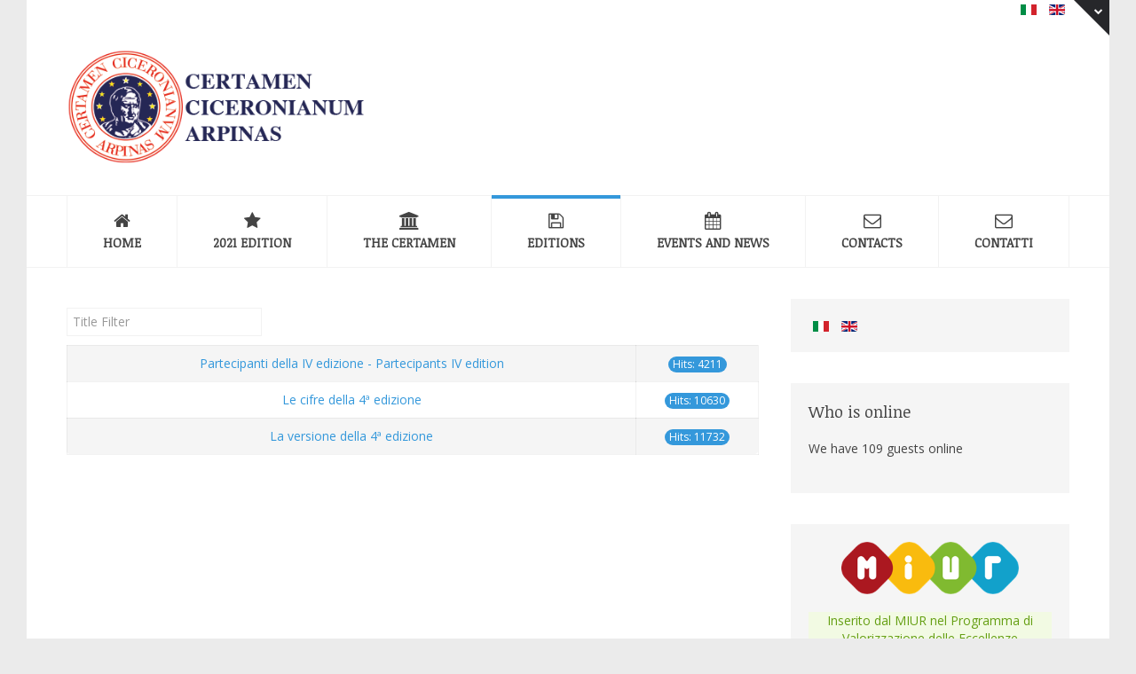

--- FILE ---
content_type: text/html; charset=utf-8
request_url: https://certamenciceronianum.it/en/editions/39-la-4o-edizione.html
body_size: 11177
content:
<!DOCTYPE HTML>
<html prefix="og: http://ogp.me/ns#" lang="it-it" dir="ltr"  data-config='{"twitter":0,"plusone":0,"facebook":0,"style":"peterriver"}'>

<head>
<meta http-equiv="X-UA-Compatible" content="IE=edge">
<meta name="viewport" content="width=device-width, initial-scale=1">
<meta charset="utf-8" />
	<base href="https://certamenciceronianum.it/en/editions/39-la-4o-edizione.html" />
	<meta name="keywords" content="certamen,certamen ciceroninaum arpinas, arpino, latino,cicerone, versione, ciociaria,symposium, liceo classico, olimpiadi certamen, cicero, certamen ciceronianum, studi classici, latino, " />
	<meta name="description" content="Il Certamen Ciceronianum Arpinas, organizzato dal Centro Studi Umanistici -Marco Tullio Cicerone- di Arpino, è una gara di traduzione e commento dal latino di un brano di Marco Tullio Cicerone. Aperto agli studenti iscritti all'ultimo anno di liceo classico di tutto il mondo, il Certamen Ciceronianum Arpinas si svolge ogni anno in Italia ad Arpino (in provincia di Frosinone) nel mese di maggio." />
	<meta name="generator" content="Joomla! - Open Source Content Management" />
	<title>4ª edizione - 1984 - Certamen Ciceronianum Arpinas</title>
	<link href="/en/editions/39-la-4o-edizione.feed?type=rss" rel="alternate" type="application/rss+xml" title="RSS 2.0" />
	<link href="/en/editions/39-la-4o-edizione.feed?type=atom" rel="alternate" type="application/atom+xml" title="Atom 1.0" />
	
	<link href="https://cdn.jsdelivr.net/npm/simple-line-icons@2.4.1/css/simple-line-icons.css" rel="stylesheet" />
	<link href="/templates/generous/css/k2.css?v=2.10.3" rel="stylesheet" />
	<link href="https://www.certamenciceronianum.it/plugins/system/bdthemes_shortcodes/css/shortcode-ultimate.css" rel="stylesheet" />
	<link href="https://www.certamenciceronianum.it/plugins/system/bdthemes_shortcodes/css/font-awesome.css" rel="stylesheet" />
	<link href="https://www.certamenciceronianum.it/templates/generous/css/shortcodes.css" rel="stylesheet" />
	<link href="/components/com_cmdonation/assets/css/pure-min.css" rel="stylesheet" />
	<link href="/plugins/system/jce/css/content.css?9fd42b8ef7862c409ca711effe50217d" rel="stylesheet" />
	<link href="/media/com_acymailing/css/module_default.css?v=1493279155" rel="stylesheet" />
	<link href="/media/mod_languages/css/template.css?9fd42b8ef7862c409ca711effe50217d" rel="stylesheet" />
	<link href="/modules/mod_bdthemes_logo/css/style.css" rel="stylesheet" />
	<link href="/modules/mod_phocagallery_tree/assets/dtree.css" rel="stylesheet" />
	<link href="https://www.certamenciceronianum.it/plugins/system/bdthemes_shortcodes/shortcodes/icon_list_item/css/icon-list.css" rel="stylesheet" />
	<link href="https://www.certamenciceronianum.it/plugins/system/bdthemes_shortcodes/shortcodes/icon/css/icon.css" rel="stylesheet" />
	<style>

.hide { display: none; }
.table-noheader { border-collapse: collapse; }
.table-noheader thead { display: none; }
#suil69261195849c8 .icon_list_icon .list-img-icon {font-size: 24px;}
#suil69261195849c8 .icon_list_icon { background:transparent; font-size:24px; max-width:24px; height:24px;border:2px solid #cccccc;padding:20px;-webkit-border-radius:80px; border-radius:80px;}
#suil69261195849c8 .icon_description { margin-left: 98px;}#suil6926119584ab5 .icon_list_icon .list-img-icon {font-size: 24px;}
#suil6926119584ab5 .icon_list_icon { background:transparent; font-size:24px; max-width:24px; height:24px;border:2px solid #cccccc;padding:20px;-webkit-border-radius:80px; border-radius:80px;}
#suil6926119584ab5 .icon_description { margin-left: 98px;}#suil6926119584b54 .icon_list_icon .list-img-icon {font-size: 24px;}
#suil6926119584b54 .icon_list_icon { background:transparent; font-size:24px; max-width:24px; height:24px;border:2px solid #cccccc;padding:20px;-webkit-border-radius:80px; border-radius:80px;}
#suil6926119584b54 .icon_description { margin-left: 98px;}#suil6926119584be5 .icon_list_icon .list-img-icon {font-size: 24px;}
#suil6926119584be5 .icon_list_icon { background:transparent; font-size:24px; max-width:24px; height:24px;border:2px solid #cccccc;padding:20px;-webkit-border-radius:80px; border-radius:80px;}
#suil6926119584be5 .icon_description { margin-left: 98px;}#suil6926119584c6d .icon_list_icon .list-img-icon {font-size: 24px;}
#suil6926119584c6d .icon_list_icon { background:transparent; font-size:24px; max-width:24px; height:24px;border:2px solid #cccccc;padding:20px;-webkit-border-radius:80px; border-radius:80px;}
#suil6926119584c6d .icon_description { margin-left: 98px;}#suico_6926119586a04.su-icon{ margin:0 5px 0 0}
#suico_6926119586a04.su-icon i { font-size:20px;line-height:20px;background-color:rgba(0, 0, 0, 0.1);color:#ffffff;}#suico_6926119586ac0.su-icon{ margin:0 5px 0 0}
#suico_6926119586ac0.su-icon i { font-size:20px;line-height:20px;background-color:rgba(0, 0, 0, 0.1);color:#ffffff;}#suico_6926119586b4b.su-icon{ margin:0 5px 0 0}
#suico_6926119586b4b.su-icon i { font-size:20px;line-height:20px;background-color:rgba(0, 0, 0, 0.1);color:#ffffff;}#suico_6926119586bd1.su-icon{ margin:0 5px 0 0}
#suico_6926119586bd1.su-icon i { font-size:20px;line-height:20px;background-color:rgba(0, 0, 0, 0.1);color:#ffffff;}
	</style>
	<script type="application/json" class="joomla-script-options new">{"csrf.token":"7eec406c2b3fe3f7f7ca39513e61c14a","system.paths":{"root":"","base":""}}</script>
	<script src="/media/jui/js/jquery.min.js?9fd42b8ef7862c409ca711effe50217d"></script>
	<script src="/media/jui/js/jquery-noconflict.js?9fd42b8ef7862c409ca711effe50217d"></script>
	<script src="/media/jui/js/jquery-migrate.min.js?9fd42b8ef7862c409ca711effe50217d"></script>
	<script src="/media/k2/assets/js/k2.frontend.js?v=2.10.3&b=20200429&sitepath=/"></script>
	<script src="https://www.certamenciceronianum.it/plugins/system/bdthemes_shortcodes/js/shortcode-ultimate.js"></script>
	<script src="/media/system/js/caption.js?9fd42b8ef7862c409ca711effe50217d"></script>
	<script src="/media/system/js/core.js?9fd42b8ef7862c409ca711effe50217d"></script>
	<script src="/media/jui/js/bootstrap.min.js?9fd42b8ef7862c409ca711effe50217d"></script>
	<script src="/media/com_acymailing/js/acymailing_module.js?v=570" async></script>
	<script src="/modules/mod_phocagallery_tree/assets/dtree.js"></script>
	<script>
jQuery(window).on('load',  function() {
				new JCaption('img.caption');
			});jQuery(function($){ initPopovers(); $("body").on("subform-row-add", initPopovers); function initPopovers (event, container) { $(container || document).find(".hasPopover").popover({"html": true,"trigger": "hover focus","container": "body"});} });	if(typeof acymailing == 'undefined'){
					var acymailing = Array();
				}
				acymailing['NAMECAPTION'] = 'Name';
				acymailing['NAME_MISSING'] = 'Please enter your name';
				acymailing['EMAILCAPTION'] = 'La tua Email';
				acymailing['VALID_EMAIL'] = 'Please enter a valid e-mail address';
				acymailing['ACCEPT_TERMS'] = 'Please check the Terms and Conditions';
				acymailing['CAPTCHA_MISSING'] = 'The captcha is invalid, please try again';
				acymailing['NO_LIST_SELECTED'] = 'Please select the lists you want to subscribe to';
		
	</script>


<link rel="stylesheet" href="/templates/generous/styles/peterriver/css/bootstrap.css">
<style ></style>
<link rel="stylesheet" href="/templates/generous/styles/peterriver/css/theme.css">
<link rel="stylesheet" href="/templates/generous/css/static.css">
<link rel="stylesheet" href="/templates/generous/css/custom.css">
<script>
</script>
<script src="/templates/generous/warp/vendor/uikit/js/uikit.js"></script>
<script src="/templates/generous/warp/vendor/uikit/js/components/autocomplete.js"></script>
<script src="/templates/generous/warp/vendor/uikit/js/components/search.js"></script>
<script src="/templates/generous/warp/js/social.js"></script>
<script src="/templates/generous/js/theme.js"></script>
<script src="/templates/generous/warp/vendor/uikit/js/components/sticky.js"></script>
<script src="/templates/generous/js/jquery.parallax.min.js"></script>
<script src="/templates/generous/js/sscr.js"></script>
<link href="/templates/generous/favicon.ico?random=361043" rel="shortcut icon" type="image/vnd.microsoft.icon" />
<link rel="apple-touch-icon-precomposed" sizes="144x144" href="/templates/generous/apple-touch-icon-144x144-precomposed.png" />
<link rel="apple-touch-icon-precomposed" sizes="114x114" href="/templates/generous/apple-touch-icon-114x114-precomposed.png" />
<link rel="apple-touch-icon-precomposed" sizes="72x72" href="/templates/generous/apple-touch-icon-72x72-precomposed.png" />
<link rel="apple-touch-icon-precomposed" href="/templates/generous/apple-touch-icon-precomposed.png" /></head>

<body class="tm-sidebar-a-right tm-sidebars-1 tm-noblog  header-default layout-boxed headertype-sticky">
	
	<div class="layout-boxed-wrapper">
	
					<div class="drawer-wrapper">
				<div id="tm-drawer">
					<div class="uk-container uk-container-center">
						<section class="tm-drawer uk-grid" data-uk-grid-match="{target:'> div > .uk-panel'}" data-uk-grid-margin>
<div class="uk-width-1-1 uk-width-medium-1-2"><div class=""><div class="panel-content">
	<p><img src="/images/42/logo_certamen2024_basso.png" alt="Certamen Ciceronianum Arpinas" width="220" height="220" /></p></div></div></div>

<div class="uk-hidden-small uk-width-medium-1-2"><div class=" uk-hidden-small"><div class="panel-content">
	<h5 style="margin-bottom: 5px; color: #ddd; font-weight: bold;"><i class="icon-mail" style="margin-right: 5px;"></i> Indirizzo:</h5>
<p style="margin: 10px 0px 10px 26px;"><span>Via Aquila Romana, 2 Arpino (Fr) - Italy </span></p>
<h5 style="margin-bottom: 5px; color: #ddd; font-weight: bold;"><i class="icon-phone" style="margin-right: 5px;"></i> Informazioni:</h5>
<p style="margin: 10px 0px 10px 26px;"><span id="cloakafa69affbf603b1680d0404368f2a432">This email address is being protected from spambots. You need JavaScript enabled to view it.</span><script type='text/javascript'>
				document.getElementById('cloakafa69affbf603b1680d0404368f2a432').innerHTML = '';
				var prefix = '&#109;a' + 'i&#108;' + '&#116;o';
				var path = 'hr' + 'ef' + '=';
				var addyafa69affbf603b1680d0404368f2a432 = 'n&#111;r&#101;ply' + '&#64;';
				addyafa69affbf603b1680d0404368f2a432 = addyafa69affbf603b1680d0404368f2a432 + '&#101;nv&#97;t&#111;' + '&#46;' + 'c&#111;m';
				var addy_textafa69affbf603b1680d0404368f2a432 = '&#111;rg&#97;n&#105;zz&#97;z&#105;&#111;n&#101;' + '&#64;' + 'c&#101;rt&#97;m&#101;nc&#105;c&#101;r&#111;n&#105;&#97;n&#117;m' + '&#46;' + '&#105;t';document.getElementById('cloakafa69affbf603b1680d0404368f2a432').innerHTML += '<a ' + path + '\'' + prefix + ':' + addyafa69affbf603b1680d0404368f2a432 + '\'>'+addy_textafa69affbf603b1680d0404368f2a432+'<\/a>';
		</script></p>
<h5 style="margin-bottom: 5px; color: #ddd; font-weight: bold;"><i class="icon-comment" style="margin-right: 5px;"></i> Telefono:</h5>
<p style="margin: 10px 0px 10px 26px;"><a href="tel:+3907761810231">(+39) 07761810231</a></p>
</div></div></div>
</section>
					</div>
				</div>
				<a href="javascript:void(0);" class="drawer_toggle"><span class="uk-icon-chevron-down"></span></a>
			</div>
		
		<div class="header-top-wrapper">
			<div class="tm-header-wrapper">


						<div class="toolbar-wrapper uk-hidden-small">
				<div class="uk-container uk-container-center">
					<div class="tm-toolbar uk-clearfix uk-hidden-small">
						
												<div class="uk-float-right"><div class="uk-panel"><div class="panel-content"><div class="mod-languages">

	<ul class="lang-inline" dir="ltr">
						<li>
			<a href="/it/tutte-le-edizioni.html">
												<img src="/media/mod_languages/images/it_it.gif" alt="Italiano (IT)" title="Italiano (IT)" />										</a>
			</li>
											<li class="lang-active">
			<a href="https://certamenciceronianum.it/en/editions/39-la-4o-edizione.html">
												<img src="/media/mod_languages/images/en.gif" alt="English (UK)" title="English (UK)" />										</a>
			</li>
				</ul>

</div>
</div></div></div>
											</div>
				</div>
			</div>
			

	<!-- Start default header style -->
						<div class="tm-headerbar uk-clearfix uk-hidden-small">
				<div class="uk-container uk-container-center">
											
<div class="logo-container">
			<a class="tm-logo" href="https://www.certamenciceronianum.it/" title="" style=" height:130px;">
			<img  class="auto-hw-logo"  style=" height:130px;" src="/images/sampledata/logos/logo_certamnem2023_390.png" alt="" >
		</a>
	
	</div>					
														</div>
			</div>
		
					<div class="tm-navigation-wrapper" data-uk-sticky>
				<div class="uk-container uk-container-center">
											<nav class="tm-navbar uk-navbar" id="tmMainMenu">
														<ul class="uk-navbar-nav uk-hidden-small">
<li><a href="/en/" title="uk-icon-magic"><i class="uk-icon-home"></i> Home</a></li><li class="uk-parent" data-uk-dropdown="{'preventflip':'y'}" aria-haspopup="true" aria-expanded="false"><a href="#"><i class="uk-icon-star"></i> 2021 Edition</a><div class="uk-dropdown uk-dropdown-navbar uk-dropdown-width-1" style="min-width: 330px; max-width: 330px; width:330px;"><div class="uk-grid uk-dropdown-grid"><div class="uk-width-1-1"><ul class="uk-nav uk-nav-navbar"><li><a href="/en/2021-edition/programme-xl-certamen-ciceronianum-arpinas.html">Programme XL Certamen Ciceronianum Arpinas</a></li></ul></div></div></div></li><li class="uk-parent" data-uk-dropdown="{'preventflip':'y'}" aria-haspopup="true" aria-expanded="false"><a href="http://www.certamenciceronianum.it"><i class="uk-icon-university"></i> The Certamen</a><div class="uk-dropdown uk-dropdown-navbar uk-dropdown-width-1"><div class="uk-grid uk-dropdown-grid"><div class="uk-width-1-1"><ul class="uk-nav uk-nav-navbar"><li><a href="/en/the-certamen/about.html">About</a></li><li><a href="/en/the-certamen/the-founder.html"> The Founder</a></li><li><a href="/en/the-certamen/history-of-certamen.html">History of Certamen</a></li><li><a href="/en/the-certamen/marcus-tullius-cicero.html"> Marcus Tullius Cicero</a></li><li><a href="/en/the-certamen/the-tulliano-high-school.html">The “Tulliano” High School</a></li><li><a href="/en/the-certamen/winners-list.html">Winners List</a></li><li><a href="http://www.arpinoturismo.it/en/" target="_blank" rel="noopener noreferrer">The Arpino town</a></li></ul></div></div></div></li><li class="uk-active"><a href="/en/editions.html"><i class="uk-icon-floppy-o"></i> Editions</a></li><li><a href="/en/events-and-news.html"><i class="uk-icon-calendar"></i> Events and News</a></li><li><a href="/en/contacts.html"><i class="uk-icon-envelope-o"></i> Contacts</a></li><li><a href="/en/contatti-organizzazione-certamen-ciceronianum.html"><i class="uk-icon-envelope-o"></i> Contatti</a></li></ul>							
														<a href="#offcanvas" class="uk-navbar-toggle uk-visible-small" data-uk-offcanvas></a>
							
														<div class="uk-navbar-content uk-navbar-center uk-visible-small"><a class="tm-logo-small" href="https://www.certamenciceronianum.it">
<div class="logo-container">
			<a class="tm-logo" href="https://www.certamenciceronianum.it/" title="Certamen Ciceronianum Arpinas" style=" height:80px;">
			<img  style=" height:80px;" src="/images/42/logo_certamnem2023_mobile.png" alt="Certamen Ciceronianum Arpinas" >
		</a>
	
	</div></a></div>
													</nav>
									</div>
			</div>

			<!-- // End default header style -->			
	</div>


		</div>

		

		
		
		
				
		
		
			<div class="mainbody-wrapper" id="tmMainBody">
		<div class="uk-container uk-container-center">
			<div class="tm-middle uk-grid" data-uk-grid-match data-uk-grid-margin>

								<div class="tm-main uk-width-medium-7-10">

					
										<main class="tm-content">
						<div id="system-message-container">
</div>
<div class="category-list">

<div>
	<div class="content-category">
		
				
							
				<form action="https://certamenciceronianum.it/en/editions/39-la-4o-edizione.html" method="post" name="adminForm" id="adminForm" class="form-inline">
	<fieldset class="filters btn-toolbar clearfix">
		<legend class="hide">Filters</legend>
					<div class="btn-group">
									<label class="filter-search-lbl element-invisible" for="filter-search">
						Title Filter&#160;					</label>
					<input type="text" name="filter-search" id="filter-search" value="" class="inputbox" onchange="document.adminForm.submit();" title="Content Filter Search" placeholder="Title Filter" />
							</div>
				
		<input type="hidden" name="filter_order" value="" />
		<input type="hidden" name="filter_order_Dir" value="" />
		<input type="hidden" name="limitstart" value="" />
		<input type="hidden" name="task" value="" />
	</fieldset>

	<div class="control-group hide pull-right">
		<div class="controls">
			<button type="submit" name="filter_submit" class="btn btn-primary">Filter</button>
		</div>
	</div>


	<table class="category table table-striped table-bordered table-hover table-noheader">
		<caption class="hide">List of articles in category 4ª edizione - 1984</caption>
		<thead>
			<tr>
				<th scope="col" id="categorylist_header_title">
					<a href="#" onclick="Joomla.tableOrdering('a.title','asc','', document.getElementById('adminForm'));return false;" class="hasPopover" title="Title" data-content="Select to sort by this column" data-placement="top">Title</a>				</th>
																	<th scope="col" id="categorylist_header_hits">
						<a href="#" onclick="Joomla.tableOrdering('a.hits','asc','');return false;" class="hasPopover" title="Hits" data-content="Select to sort by this column" data-placement="top">Hits</a>					</th>
																			</tr>
		</thead>
		<tbody>
									<tr class="cat-list-row0" >
						<td headers="categorylist_header_title" class="list-title">
									<a href="/en/editions/39-la-4o-edizione/466-partecipanti-della-iv-edizione-partecipants-iv-edition.html">
						Partecipanti della IV edizione - Partecipants IV edition 					</a>
																								</td>
													<td headers="categorylist_header_hits" class="list-hits">
							<span class="badge badge-info">
								Hits: 4211							</span>
						</td>
															</tr>
									<tr class="cat-list-row1" >
						<td headers="categorylist_header_title" class="list-title">
									<a href="/en/editions/39-la-4o-edizione/209-le-cifre-della-4o-edizione.html">
						Le cifre della 4ª edizione					</a>
																								</td>
													<td headers="categorylist_header_hits" class="list-hits">
							<span class="badge badge-info">
								Hits: 10630							</span>
						</td>
															</tr>
									<tr class="cat-list-row0" >
						<td headers="categorylist_header_title" class="list-title">
									<a href="/en/editions/39-la-4o-edizione/200-la-versione-della-4o-edizione.html">
						La versione della 4ª edizione					</a>
																								</td>
													<td headers="categorylist_header_hits" class="list-hits">
							<span class="badge badge-info">
								Hits: 11732							</span>
						</td>
															</tr>
				</tbody>
	</table>


	</form>

			</div>
</div>


</div>
					</main>
					
					
				</div>
				
	            	            	            	            	            <aside class="tm-sidebar-a uk-width-medium-3-10"><div class="uk-panel uk-panel-box"><div class="panel-content"><div class="mod-languages">

	<ul class="lang-inline" dir="ltr">
						<li>
			<a href="/it/tutte-le-edizioni.html">
												<img src="/media/mod_languages/images/it_it.gif" alt="Italiano (IT)" title="Italiano (IT)" />										</a>
			</li>
											<li class="lang-active">
			<a href="https://certamenciceronianum.it/en/editions/39-la-4o-edizione.html">
												<img src="/media/mod_languages/images/en.gif" alt="English (UK)" title="English (UK)" />										</a>
			</li>
				</ul>

</div>
</div></div>
<div class="uk-panel uk-panel-box"><h3 class="uk-panel-title"><span class="uk-title-text">Who is online</span></h3><div class="panel-content">
			<p>We have 109&#160;guests online</p>

</div></div>
<div class="uk-panel uk-panel-box"><div class="panel-content">
	<p style="text-align: center;"><img src="/images/41/miur300.png" width="200" height="59" alt="MIUR" /></p>
<p class="uk-alert-success" style="text-align: center;">Inserito dal MIUR nel Programma di Valorizzazione delle Eccellenze</p></div></div>
<div class="uk-panel uk-panel-box"><h3 class="uk-panel-title"><span class="uk-title-text">Foto Gallery</span></h3><div class="panel-content"><div id ="phocagallery-tree-module">
<center><div style="text-align:left;"><div class="dtree"><script type="text/javascript">
<!--

dtree_6926119582936 = new dTree2548('dtree_6926119582936', '/modules/mod_phocagallery_tree/assets/');

dtree_6926119582936.add(0,-1,' Galleries','');
dtree_6926119582936.add(1,0,'Edizione 2016','/en/component/phocagallery/category/1-edizione-2016.html');
dtree_6926119582936.add(2,1,'Arrivo dei Partecipanti 2016','/en/component/phocagallery/category/2-arrivo-dei-partecipanti-2016.html');
dtree_6926119582936.add(3,1,'La Prova 2016','/en/component/phocagallery/category/3-la-prova-2016.html');
dtree_6926119582936.add(4,1,'Visita Acropoli 2016','/en/component/phocagallery/category/4-visita-acropoli-2016.html');
dtree_6926119582936.add(5,1,'Serata alla Fondazione Mastroianni','/en/component/phocagallery/category/5-serata-alla-fondazione-mastroianni.html');
dtree_6926119582936.add(6,1,'Visita alla Città di Arpino 2016','/en/component/phocagallery/category/6-visita-alla-città-di-arpino-2016.html');
dtree_6926119582936.add(7,1,'Visita Abbazia Montecassino 2016','/en/component/phocagallery/category/7-visita-abbazia-montecassino-2016.html');
dtree_6926119582936.add(10,1,'Premiazione 2016','/en/component/phocagallery/category/10-premiazione-2016.html');
dtree_6926119582936.add(8,0,'Edizione 2017','/en/component/phocagallery/category/8-edizione-2017.html');
dtree_6926119582936.add(12,8,'La Prova','/en/component/phocagallery/category/12-la-prova.html');
dtree_6926119582936.add(13,8,'Il Simposio','/en/component/phocagallery/category/13-il-simposio.html');
dtree_6926119582936.add(14,8,'Aperitivo a Palazzo Iannuccelli','/en/component/phocagallery/category/14-aperitivo-a-palazzo-iannuccelli.html');
dtree_6926119582936.add(19,8,'Visita all\'Acropoli di Civitavecchia e alla Torre','/en/component/phocagallery/category/19-visita-all-acropoli-di-civitavecchia-e-alla-torre.html');
dtree_6926119582936.add(15,8,'Serata alla Fondazione Mastroianni','/en/component/phocagallery/category/15-serata-alla-fondazione-mastroianni.html');
dtree_6926119582936.add(16,8,'Visita all\'Abbazia di Montecassino','/en/component/phocagallery/category/16-visita-all-abbazia-di-montecassino.html');
dtree_6926119582936.add(17,8,'Serata incontro Piazza Municipio','/en/component/phocagallery/category/17-serata-incontro-piazza-municipio.html');
dtree_6926119582936.add(11,8,'La Cerimonia di Premiazione #1','/en/component/phocagallery/category/11-la-cerimonia-di-premiazione.html');
dtree_6926119582936.add(18,8,'La Cerimonia di Premiazione #2','/en/component/phocagallery/category/18-cerimonia-di-premiazione-2017-2.html');
dtree_6926119582936.add(20,0,'Edizione 2018','/en/component/phocagallery/category/20-edizione-2018.html');
dtree_6926119582936.add(22,20,'La Prova','/en/component/phocagallery/category/22-la-prova.html');
dtree_6926119582936.add(21,20,'Cerimonia di Premiazione 2018','/en/component/phocagallery/category/21-cerimonia-di-premiazione-2018.html');
dtree_6926119582936.add(23,20,'10° Simposio Ciceroniano','/en/component/phocagallery/category/23-10°-simposio-ciceroniano.html');
dtree_6926119582936.add(24,20,'Visita Acropoli Civitavecchia 2018','/en/component/phocagallery/category/24-visita-acropoli-civitavecchia-2018.html');
dtree_6926119582936.add(25,0,'EDIZIONE 2019','/en/component/phocagallery/category/25-edizione-2019.html');
dtree_6926119582936.add(27,25,'Le prime Foto del Certamen 2019','/en/component/phocagallery/category/27-le-prime-foto-del-certamen-2019.html');
dtree_6926119582936.add(26,25,'Presentazione Certamen 2019 - #1','/en/component/phocagallery/category/26-presentazione-certamen-2019.html');
dtree_6926119582936.add(28,25,'Presentazione Certamen 2019 - #2','/en/component/phocagallery/category/28-presentazione-certamen-2019-2.html');
dtree_6926119582936.add(29,25,'La Prova','/en/component/phocagallery/category/29-la-prova.html');
dtree_6926119582936.add(30,25,'11° Simposio','/en/component/phocagallery/category/30-11°-simposio.html');
dtree_6926119582936.add(31,25,'Aperitivo al Circolo Tulliano','/en/component/phocagallery/category/31-aperitivo-al-circolo-tulliano.html');
dtree_6926119582936.add(32,25,'Visita Acropoli Civitavecchia','/en/component/phocagallery/category/32-visita-acropoli-civitavecchia.html');
dtree_6926119582936.add(33,25,'Serata del Venerdì','/en/component/phocagallery/category/33-serata-del-venerdì.html');
dtree_6926119582936.add(34,25,'Visite guidate ad Arpino','/en/component/phocagallery/category/34-visite-guidate-ad-arpino.html');
dtree_6926119582936.add(35,25,'Visita a Montecassino','/en/component/phocagallery/category/35-visita-a-montecassino.html');
dtree_6926119582936.add(36,25,'Serata Sabato','/en/component/phocagallery/category/36-serata-sabato.html');
dtree_6926119582936.add(37,25,'Cerimonia di Premiazione','/en/component/phocagallery/category/37-cerimonia-di-premiazione.html');
dtree_6926119582936.add(38,0,'EDIZIONE 2021','/en/component/phocagallery/category/38-edizione-2021.html');
dtree_6926119582936.add(39,38,'Premiazione delle Personalità storicamente legate al Certamen','/en/component/phocagallery/category/39-premiazione-delle-personalità-storicamente-legate-al-certamen.html');
dtree_6926119582936.add(42,38,'Cerimonia di Celebrazione','/en/component/phocagallery/category/42-cerimonia-di-celebrazione.html');
dtree_6926119582936.add(40,38,'Spettacolo \"Operazione salvataggio\"','/en/component/phocagallery/category/40-spettacolo-operazione-salvataggio.html');
dtree_6926119582936.add(41,38,'Visite Guidata ad Arpino','/en/component/phocagallery/category/41-visite-guidata-ad-arpino.html');
dtree_6926119582936.add(43,38,'Cerimonia di consegna del busto Prof. Quadrini','/en/component/phocagallery/category/43-cerimonia-di-consegna-del-busto-prof-quadrini.html');
dtree_6926119582936.add(44,0,'EDIZIONE 2022','/en/component/phocagallery/category/44-edizione-2022.html');
dtree_6926119582936.add(45,44,'Momenti Vari 2022','/en/component/phocagallery/category/45-momenti-vari-2022.html');
dtree_6926119582936.add(46,44,'Arrivo Partecipanti 2022','/en/component/phocagallery/category/46-arrivo-partecipanti-2022.html');
dtree_6926119582936.add(47,44,'Cicerone: una vita tra politica e cultura','/en/component/phocagallery/category/47-cicerone-una-vita-tra-politica-e-cultura.html');
dtree_6926119582936.add(48,44,'La Prova','/en/component/phocagallery/category/48-la-prova.html');
dtree_6926119582936.add(49,44,'Il Certamen Ciceronianum Arpinas: ieri, oggi e domani','/en/component/phocagallery/category/49-il-certamen-ciceronianum-arpinas-ieri,-oggi-e-domani.html');
dtree_6926119582936.add(50,44,'Visita Acropoli di Civitavecchia','/en/component/phocagallery/category/50-visita-acropoli-di-civitavecchia.html');
dtree_6926119582936.add(51,44,'Progettare la Pace','/en/component/phocagallery/category/51-progettare-la-pace.html');
dtree_6926119582936.add(52,44,'Visista guidata ad Arpino','/en/component/phocagallery/category/52-visista-guidata-ad-arpino.html');
dtree_6926119582936.add(53,44,'Visita a Montecassino','/en/component/phocagallery/category/53-visita-a-montecassino.html');
dtree_6926119582936.add(54,44,'Serata d’incontro “Juvenum nox”','/en/component/phocagallery/category/54-serata-d’incontro-“juvenum-nox”.html');
dtree_6926119582936.add(55,44,'Cerimonia di Premiazione','/en/component/phocagallery/category/55-cerimonia-di-premiazione.html');
dtree_6926119582936.add(56,0,'EDIZIONE 2023','/en/component/phocagallery/category/56-edizione-2023.html');
dtree_6926119582936.add(57,56,'Prime Foto - Certamen 2023','/en/component/phocagallery/category/57-prime-foto-certamen-2023.html');
dtree_6926119582936.add(58,57,'Arrivo Partecipanti 2023','/en/component/phocagallery/category/58-arrivo-partecipanti-2023.html');
dtree_6926119582936.add(59,57,'La Prova 2023','/en/component/phocagallery/category/59-la-prova-2023.html');
dtree_6926119582936.add(61,57,'Simposio 2023','/en/component/phocagallery/category/61-simposio-2023.html');
dtree_6926119582936.add(62,57,'Simposio Ciceroniano 2023','/en/component/phocagallery/category/62-simposio-ciceroniano-2023.html');
dtree_6926119582936.add(64,57,'Visita Acropoli di Civitavecchia','/en/component/phocagallery/category/64-visita-acropoli-di-civitavecchia.html');
dtree_6926119582936.add(65,57,'Visita Fondazione Mastroianni','/en/component/phocagallery/category/65-visita-fondazione-mastroianni.html');
dtree_6926119582936.add(66,57,'Visita di Arpino','/en/component/phocagallery/category/66-visita-di-arpino.html');
dtree_6926119582936.add(67,57,'Visita Abbazia di Montecassino','/en/component/phocagallery/category/67-visita-abbazia-di-montecassino.html');
dtree_6926119582936.add(68,57,'Omaggio a Morricone e Serata  “Juvenum nox”','/en/component/phocagallery/category/68-omaggio-a-morricone-e-serata-“juvenum-nox”.html');
dtree_6926119582936.add(69,57,'Premiazione 2023','/en/component/phocagallery/category/69-premiazione-2023.html');
dtree_6926119582936.add(70,0,'EDIZIONE 2024','/en/component/phocagallery/category/70-edizione-2024.html');
dtree_6926119582936.add(72,70,'Arrivo Partecipanti 2024','/en/component/phocagallery/category/72-arrivo-partecipanti-2024.html');
dtree_6926119582936.add(71,70,'La Prova 2024','/en/component/phocagallery/category/71-la-prova-2024.html');
dtree_6926119582936.add(73,70,'Simposio 2024','/en/component/phocagallery/category/73-simposio-2024.html');
dtree_6926119582936.add(74,70,'Visita Acropoli Civitavecchia 2024','/en/component/phocagallery/category/74-visita-acropoli-civitavecchia-2024.html');
dtree_6926119582936.add(75,70,'Visita Arpino 2024','/en/component/phocagallery/category/75-visita-arpino-2024.html');
dtree_6926119582936.add(76,70,'Visita Fondazione Mastroianni 2024','/en/component/phocagallery/category/76-visita-fondazione-mastroianni-2024.html');
dtree_6926119582936.add(77,70,'Visita Montecassino 2024','/en/component/phocagallery/category/77-visita-montecassino-2024.html');
dtree_6926119582936.add(78,70,'Serata di Cultura 2024','/en/component/phocagallery/category/78-serata-di-cultura-2024.html');
dtree_6926119582936.add(79,70,'Serata “Juvenum nox” 2024','/en/component/phocagallery/category/79-serata-“juvenum-nox”-2024.html');
dtree_6926119582936.add(80,70,'Cerimonia Premiazione 2024','/en/component/phocagallery/category/80-cerimonia-premiazione-2024.html');

document.write(dtree_6926119582936);
dtree_6926119582936.openTo(0,'true');

//-->
</script></div></div></center>
</div>
<div style="clear:both"></div>

</div></div>
<div class="uk-panel uk-panel-box box1 title1"><h3 class="uk-panel-title"><span class="uk-title-text">Contacts</span></h3><div class="panel-content">
	
            <div id="suil69261195849c8" class="su-icon-list su-icon-align-left">
                <div class="icon_list_item" >
                    <div class="icon_list_wrapper ">
                        <div class="icon_list_icon"><i class="list-img-icon fa fa-map-marker"></i>
                        </div>
                    </div>

                    <div class="icon_description">
                        <h3>Centro Studi Marco Tullio Cicerone</h3>
                        <div class="icon_description_text">Via Aquila Romana, 2 - Arpino (Fr) ITALY </div>
                    </div>
                    <div class="clearfix"></div>
                </div>
            </div>

            <div id="suil6926119584ab5" class="su-icon-list su-icon-align-left">
                <div class="icon_list_item" >
                    <div class="icon_list_wrapper ">
                        <div class="icon_list_icon"><i class="list-img-icon fa fa-phone"></i>
                        </div>
                    </div>

                    <div class="icon_description">
                        <h3>Phone &amp; Fax:</h3>
                        <div class="icon_description_text">Phone: +39 0776.852101<br />Fax: +39 0776.848010<span style="color: #484848; font-family: Arial,sans-serif; font-size: 12px; font-style: normal; font-weight: normal; letter-spacing: normal; text-align: left; text-indent: 0px; text-transform: none; white-space: normal; word-spacing: 0px; background-color: #ffffff; float: none;"></span></div>
                    </div>
                    <div class="clearfix"></div>
                </div>
            </div>

            <div id="suil6926119584b54" class="su-icon-list su-icon-align-left">
                <div class="icon_list_item" >
                    <div class="icon_list_wrapper ">
                        <div class="icon_list_icon"><i class="list-img-icon fa fa-envelope-o"></i>
                        </div>
                    </div>

                    <div class="icon_description">
                        <h3>Email:</h3>
                        <div class="icon_description_text"><span id="cloak30643449a1952ca572f9193e7c0a1676">This email address is being protected from spambots. You need JavaScript enabled to view it.</span><script type='text/javascript'>
				document.getElementById('cloak30643449a1952ca572f9193e7c0a1676').innerHTML = '';
				var prefix = '&#109;a' + 'i&#108;' + '&#116;o';
				var path = 'hr' + 'ef' + '=';
				var addy30643449a1952ca572f9193e7c0a1676 = '&#111;rg&#97;n&#105;zz&#97;z&#105;&#111;n&#101;' + '&#64;';
				addy30643449a1952ca572f9193e7c0a1676 = addy30643449a1952ca572f9193e7c0a1676 + 'c&#101;rt&#97;m&#101;nc&#105;c&#101;r&#111;n&#105;&#97;n&#117;m' + '&#46;' + '&#105;t';
				var addy_text30643449a1952ca572f9193e7c0a1676 = '&#111;rg&#97;n&#105;zz&#97;z&#105;&#111;n&#101;@';document.getElementById('cloak30643449a1952ca572f9193e7c0a1676').innerHTML += '<a ' + path + '\'' + prefix + ':' + addy30643449a1952ca572f9193e7c0a1676 + '\'>'+addy_text30643449a1952ca572f9193e7c0a1676+'<\/a>';
		</script><br /><span id="cloakb99d3a8e42f2f8bd351e83241214798e">This email address is being protected from spambots. You need JavaScript enabled to view it.</span><script type='text/javascript'>
				document.getElementById('cloakb99d3a8e42f2f8bd351e83241214798e').innerHTML = '';
				var prefix = '&#109;a' + 'i&#108;' + '&#116;o';
				var path = 'hr' + 'ef' + '=';
				var addyb99d3a8e42f2f8bd351e83241214798e = '&#111;rg&#97;n&#105;zz&#97;z&#105;&#111;n&#101;' + '&#64;';
				addyb99d3a8e42f2f8bd351e83241214798e = addyb99d3a8e42f2f8bd351e83241214798e + 'c&#101;rt&#97;m&#101;nc&#105;c&#101;r&#111;n&#105;&#97;n&#117;m' + '&#46;' + '&#105;t';
				var addy_textb99d3a8e42f2f8bd351e83241214798e = 'c&#101;rt&#97;m&#101;nc&#105;c&#101;r&#111;n&#105;&#97;n&#117;m.&#105;t';document.getElementById('cloakb99d3a8e42f2f8bd351e83241214798e').innerHTML += '<a ' + path + '\'' + prefix + ':' + addyb99d3a8e42f2f8bd351e83241214798e + '\'>'+addy_textb99d3a8e42f2f8bd351e83241214798e+'<\/a>';
		</script></div>
                    </div>
                    <div class="clearfix"></div>
                </div>
            </div>

            <div id="suil6926119584be5" class="su-icon-list su-icon-align-left">
                <div class="icon_list_item" >
                    <div class="icon_list_wrapper ">
                        <div class="icon_list_icon"><i class="list-img-icon fa fa-envelope-o"></i>
                        </div>
                    </div>

                    <div class="icon_description">
                        <h3>Certified E-mail:</h3>
                        <div class="icon_description_text"><span id="cloak0611c329247d86f30575dea4a65dda30">This email address is being protected from spambots. You need JavaScript enabled to view it.</span><script type='text/javascript'>
				document.getElementById('cloak0611c329247d86f30575dea4a65dda30').innerHTML = '';
				var prefix = '&#109;a' + 'i&#108;' + '&#116;o';
				var path = 'hr' + 'ef' + '=';
				var addy0611c329247d86f30575dea4a65dda30 = 'c&#101;ntr&#111;st&#117;d&#105;&#117;m&#97;n&#105;st&#105;c&#105;' + '&#64;';
				addy0611c329247d86f30575dea4a65dda30 = addy0611c329247d86f30575dea4a65dda30 + '&#97;rcm&#101;d&#105;&#97;p&#101;c' + '&#46;' + '&#105;t';
				var addy_text0611c329247d86f30575dea4a65dda30 = 'c&#101;ntr&#111;st&#117;d&#105;&#117;m&#97;n&#105;st&#105;c&#105;@';document.getElementById('cloak0611c329247d86f30575dea4a65dda30').innerHTML += '<a ' + path + '\'' + prefix + ':' + addy0611c329247d86f30575dea4a65dda30 + '\'>'+addy_text0611c329247d86f30575dea4a65dda30+'<\/a>';
		</script><br /><span id="cloak00138bc8b2f101486ed4f30704422e71">This email address is being protected from spambots. You need JavaScript enabled to view it.</span><script type='text/javascript'>
				document.getElementById('cloak00138bc8b2f101486ed4f30704422e71').innerHTML = '';
				var prefix = '&#109;a' + 'i&#108;' + '&#116;o';
				var path = 'hr' + 'ef' + '=';
				var addy00138bc8b2f101486ed4f30704422e71 = 'c&#101;ntr&#111;st&#117;d&#105;&#117;m&#97;n&#105;st&#105;c&#105;' + '&#64;';
				addy00138bc8b2f101486ed4f30704422e71 = addy00138bc8b2f101486ed4f30704422e71 + '&#97;rcm&#101;d&#105;&#97;p&#101;c' + '&#46;' + '&#105;t';
				var addy_text00138bc8b2f101486ed4f30704422e71 = '&#97;rcm&#101;d&#105;&#97;p&#101;c.&#105;t';document.getElementById('cloak00138bc8b2f101486ed4f30704422e71').innerHTML += '<a ' + path + '\'' + prefix + ':' + addy00138bc8b2f101486ed4f30704422e71 + '\'>'+addy_text00138bc8b2f101486ed4f30704422e71+'<\/a>';
		</script> </div>
                    </div>
                    <div class="clearfix"></div>
                </div>
            </div>

            <div id="suil6926119584c6d" class="su-icon-list su-icon-align-left">
                <div class="icon_list_item" >
                    <div class="icon_list_wrapper ">
                        <div class="icon_list_icon"><i class="list-img-icon fa fa-envelope-o"></i>
                        </div>
                    </div>

                    <div class="icon_description">
                        <h3>Press Office:</h3>
                        <div class="icon_description_text"><span id="cloakb7133f6c2f536940ea5f9cb91e612271">This email address is being protected from spambots. You need JavaScript enabled to view it.</span><script type='text/javascript'>
				document.getElementById('cloakb7133f6c2f536940ea5f9cb91e612271').innerHTML = '';
				var prefix = '&#109;a' + 'i&#108;' + '&#116;o';
				var path = 'hr' + 'ef' + '=';
				var addyb7133f6c2f536940ea5f9cb91e612271 = 'pr&#101;ss' + '&#64;';
				addyb7133f6c2f536940ea5f9cb91e612271 = addyb7133f6c2f536940ea5f9cb91e612271 + 'c&#101;rt&#97;m&#101;nc&#105;c&#101;r&#111;n&#105;&#97;n&#117;m' + '&#46;' + '&#105;t';
				var addy_textb7133f6c2f536940ea5f9cb91e612271 = 'pr&#101;ss@';document.getElementById('cloakb7133f6c2f536940ea5f9cb91e612271').innerHTML += '<a ' + path + '\'' + prefix + ':' + addyb7133f6c2f536940ea5f9cb91e612271 + '\'>'+addy_textb7133f6c2f536940ea5f9cb91e612271+'<\/a>';
		</script><br /><span id="cloak6043d8ec52f225c7f3742a1d53069fa8">This email address is being protected from spambots. You need JavaScript enabled to view it.</span><script type='text/javascript'>
				document.getElementById('cloak6043d8ec52f225c7f3742a1d53069fa8').innerHTML = '';
				var prefix = '&#109;a' + 'i&#108;' + '&#116;o';
				var path = 'hr' + 'ef' + '=';
				var addy6043d8ec52f225c7f3742a1d53069fa8 = 'pr&#101;ss' + '&#64;';
				addy6043d8ec52f225c7f3742a1d53069fa8 = addy6043d8ec52f225c7f3742a1d53069fa8 + 'c&#101;rt&#97;m&#101;nc&#105;c&#101;r&#111;n&#105;&#97;n&#117;m' + '&#46;' + '&#105;t';
				var addy_text6043d8ec52f225c7f3742a1d53069fa8 = 'c&#101;rt&#97;m&#101;nc&#105;c&#101;r&#111;n&#105;&#97;n&#117;m.&#105;t';document.getElementById('cloak6043d8ec52f225c7f3742a1d53069fa8').innerHTML += '<a ' + path + '\'' + prefix + ':' + addy6043d8ec52f225c7f3742a1d53069fa8 + '\'>'+addy_text6043d8ec52f225c7f3742a1d53069fa8+'<\/a>';
		</script> </div>
                    </div>
                    <div class="clearfix"></div>
                </div>
            </div>Codice Fiscale: 9101071060</p>
</div></div>
<div class="uk-panel uk-panel-box"><h3 class="uk-panel-title"><span class="uk-title-text">Rimani connesso al Certamen</span></h3><div class="panel-content">
	<p>Seguici sui nostri canali Social:</p>
<a id="suico_6926119586a04" href="https://www.facebook.com/certamenciceronianum" class="su-icon square-size" target="_blank"><i class="fa fa-facebook"></i></a> <a id="suico_6926119586ac0" href="https://www.instagram.com/certamenciceronianum/" class="su-icon square-size" target="_blank"><i class="fa fa-instagram"></i></a> <a id="suico_6926119586b4b" href="https://twitter.com/certamencicero" class="su-icon square-size" target="_blank"><i class="fa fa-twitter"></i></a> <a id="suico_6926119586bd1" href="https://www.youtube.com/channel/UC4C-J9duCCZsXZM7nDn44FQ" class="su-icon square-size" target="_blank"><i class="fa fa-youtube"></i></a>
</div></div>
<div class="uk-panel uk-panel-box"><div class="panel-content">
	<p><img src="/images/44/logo_parlamento_europeo2025.png" width="300" height="102" alt="Parlamento Europeo" style="display: block; margin-left: auto; margin-right: auto;" /></p>
<p><a href="http://www.regione.lazio.it" target="_blank" rel="noopener noreferrer"><img style="display: block; margin-left: auto; margin-right: auto;" src="/images/regione_lazio2024_logo.png" alt="Regione Lazio" width="300" height="83" /></a></p>
<p><a href="https://www.provincia.fr.it/" target="_blank" rel="noopener"><img src="/images/logo_provincia.png" alt="Provincia di Frosinone" width="300" height="82" style="display: block; margin-left: auto; margin-right: auto;" /></a></p>
<p><a href="https://www.comune.arpino.fr.it/" target="_blank" rel="noopener"><img src="/images/ciitta_arpino.png" width="150" height="143" alt="ciitta arpino" style="display: block; margin-left: auto; margin-right: auto;" /></a></p>
<p><a href="https://cmvalledelliri.it/" target="_blank" rel="noopener"><img src="/images/cm_valleliri2.png" alt="Comunità Montana Valle del Liri" width="300" height="82" style="display: block; margin-left: auto; margin-right: auto;" /></a></p>
<p><a href="https://www.fondazioneroma.it/" target="_blank" rel="noopener"><img src="/images/fondazione_roma2024_ok.png" width="300" height="75" alt="Fondazione Roma" style="display: block; margin-left: auto; margin-right: auto;" /></a></p>
<p><a href="https://www.fondazionepallavicino.org/" target="_blank" rel="noopener noreferrer"><img style="display: block; margin-left: auto; margin-right: auto;" src="/images/unicas_logo.png" alt="Università di Cassino" width="300" height="108" /></a></p>
<p><a href="https://www.univr.it/home" target="_blank" rel="noopener"><img style="display: block; margin-left: auto; margin-right: auto;" src="/images/universita_verona.png" alt="Università di Verona" width="300" height="108" /></a></p>
<p><a href="https://ladante.it/" target="_blank" rel="noopener"><img src="/images/39/dante_alighieri2022.png" alt="Società Dante Alighieri" width="300" height="110" style="display: block; margin-left: auto; margin-right: auto;" /></a></p>
<p><a href="https://www.ordineavvocaticassino.it/" target="_blank" rel="noopener"><img src="/images/ordine_forense_cassino_logo.png" width="140" height="140" alt="ordine forense cassino logo" style="display: block; margin-left: auto; margin-right: auto;" /></a></p>
<p><img src="/images/rotary_club_108.png" style="display: block; margin-left: auto; margin-right: auto;" width="300" height="135" /></p>
<p><img src="/images/bpc_logo.png" width="300" height="82" style="display: block; margin-left: auto; margin-right: auto;" /></p>
<p><img src="/images/informare_logo.png" width="300" height="80" alt="informare logo" style="display: block; margin-left: auto; margin-right: auto;" /></p>
<p style="text-align: center;">&nbsp;</p></div></div></aside>
	            	            
			</div>
		</div>
	</div>

		
		
					
					<div class="bottom-b-wrapper" id="tmBottomB">
				<div class="uk-container uk-container-center">
					<section class="tm-bottom-b uk-grid" data-uk-grid-match="{target:'> div > .uk-panel'}" data-uk-grid-margin>
						
<div class="uk-width-1-1 uk-width-medium-1-3"><div class="uk-panel"><h3 class="uk-panel-title"><span class="uk-title-text">Certamen Ciceronianum Arpinas</span></h3><div class="panel-content">
	<p><img src="/images/42/logo_cert2025.png" alt="Certamen Ciceronianum Arpinas" width="350" height="350" /></p></div></div></div>

<div class="uk-width-1-1 uk-width-medium-1-3"><div class="uk-panel"><h3 class="uk-panel-title"><span class="uk-title-text">Certamen on Facebook</span></h3><div class="panel-content"><div class="mod_pro_facebook_widget ">
   <div class="fb-page" 
        data-href="https://www.facebook.com/certamenciceronianum/" 
        data-tabs="timeline" 
        data-width="350" 
        data-height="350" 
        data-small-header="false" 
        data-adapt-container-width="true" 
        data-hide-cover="false" 
        data-hide-cta="false"
        data-show-facepile="true">
        <div class="fb-xfbml-parse-ignore">
          <blockquote cite="https://www.facebook.com/certamenciceronianum/">
            <a href="https://www.facebook.com/certamenciceronianum/">Facebook</a>
          </blockquote>
        </div>
      </div>
	    <div style="font-size: 9px; color: #808080; font-weight: normal; font-family: tahoma,verdana,arial,sans-serif; line-height: 1.28; text-align: right; direction: ltr;"><a class="nolink"></a></div>
</div>  
 <div id="fb-root"></div>
<script>(function(d, s, id) {
  var js, fjs = d.getElementsByTagName(s)[0];
  if (d.getElementById(id)) return;
  js = d.createElement(s); js.id = id;
  js.src = "//connect.facebook.net/en_US/sdk.js#xfbml=1&version=v2.5&appId=262562957268319";
  fjs.parentNode.insertBefore(js, fjs);
}(document, 'script', 'facebook-jssdk'));</script></div></div></div>

<div class="uk-width-1-1 uk-width-medium-1-3"><div class="uk-panel"><h3 class="uk-panel-title"><span class="uk-title-text">Newsletter</span></h3><div class="panel-content"><div class="acymailing_module layout-inline" id="acymailing_module_formAcymailing49311">
	<div class="acymailing_fulldiv" id="acymailing_fulldiv_formAcymailing49311"  >
		<form id="formAcymailing49311" action="/en/editions.html" onsubmit="return submitacymailingform('optin','formAcymailing49311')" method="post" name="formAcymailing49311"  >
		<div class="acymailing_module_form" >
			<div class="acymailing_introtext">Iscriviti alla Newsletter per rimanere informato su tutte le novità del Certamen Ciceronianum Arpinas
</div>			<table class="acymailing_form">
				<tr>
												<td class="acyfield_email acy_requiredField">
								<input id="user_email_formAcymailing49311"  onfocus="if(this.value == 'La tua Email') this.value = '';" onblur="if(this.value=='') this.value='La tua Email';" class="inputbox" type="text" name="user[email]" style="width:100%" value="La tua Email" title="La tua Email"/>
							</td> 
					
					<td  class="acysubbuttons">
												<input class="button subbutton btn btn-primary" type="submit" value="Iscriviti" name="Submit" onclick="try{ return submitacymailingform('optin','formAcymailing49311'); }catch(err){alert('The form could not be submitted '+err);return false;}"/>
											</td>
				</tr>
			</table>
			<div class="acymailing_finaltext">Invieremo delle newsletter periodiche tenendovi informati su tutte le novità sulla manifestazione.</div>			<input type="hidden" name="ajax" value="0" />
			<input type="hidden" name="acy_source" value="module_268" />
			<input type="hidden" name="ctrl" value="sub"/>
			<input type="hidden" name="task" value="notask"/>
			<input type="hidden" name="redirect" value="https%3A%2F%2Fcertamenciceronianum.it%2Fen%2Feditions%2F39-la-4o-edizione.html"/>
			<input type="hidden" name="redirectunsub" value="https%3A%2F%2Fcertamenciceronianum.it%2Fen%2Feditions%2F39-la-4o-edizione.html"/>
			<input type="hidden" name="option" value="com_acymailing"/>
						<input type="hidden" name="hiddenlists" value="1"/>
			<input type="hidden" name="acyformname" value="formAcymailing49311" />
									</div>
		</form>
	</div>
	</div>
</div></div></div>
					</section>
				</div>
			</div>
		
					<div class="footer-wrapper" id="tmFooter">
				<div class="uk-container uk-container-center">
					<footer class="tm-footer">
							<div class="uk-text-center">
								<div class="uk-panel"><div class="panel-content"><ul class="uk-subnav uk-subnav-line">
<li><a href="/en/?Itemid=101">Home</a></li><li><a href="/en/?Itemid=107">Contatti</a></li></ul></div></div>							</div>
						
						
					</footer>

				</div>
			</div>
		
		<script>
  (function(i,s,o,g,r,a,m){i['GoogleAnalyticsObject']=r;i[r]=i[r]||function(){
  (i[r].q=i[r].q||[]).push(arguments)},i[r].l=1*new Date();a=s.createElement(o),
  m=s.getElementsByTagName(o)[0];a.async=1;a.src=g;m.parentNode.insertBefore(a,m)
  })(window,document,'script','https://www.google-analytics.com/analytics.js','ga');

  ga('create', 'UA-97627976-1', 'auto');
  ga('send', 'pageview');

</script>
					<a class="tm-totop-scroller totop-hidden" data-uk-smooth-scroll href="#"></a>
		
					<div id="offcanvas" class="uk-offcanvas">
				<div class="uk-offcanvas-bar"><div class="uk-panel"><div class="panel-content">
<form id="search-250-69260f196962e" class="uk-search" action="/en/editions.html" method="post" >
	<input class="uk-search-field" type="text" name="searchword" placeholder="search...">
	<input type="hidden" name="task"   value="search">
	<input type="hidden" name="option" value="com_search">
	<input type="hidden" name="Itemid" value="355">
</form>
</div></div>
<ul class="uk-nav uk-nav-offcanvas">
<li><a href="/en/" title="uk-icon-magic"><i class="uk-icon-home"></i> Home</a></li><li class="uk-parent"><a href="#"><i class="uk-icon-star"></i> 2021 Edition</a><ul class="uk-nav-sub"><li><a href="/en/2021-edition/programme-xl-certamen-ciceronianum-arpinas.html">Programme XL Certamen Ciceronianum Arpinas</a></li></ul></li><li class="uk-parent"><a href="http://www.certamenciceronianum.it"><i class="uk-icon-university"></i> The Certamen</a><ul class="uk-nav-sub"><li><a href="/en/the-certamen/about.html">About</a></li><li><a href="/en/the-certamen/the-founder.html"> The Founder</a></li><li><a href="/en/the-certamen/history-of-certamen.html">History of Certamen</a></li><li><a href="/en/the-certamen/marcus-tullius-cicero.html"> Marcus Tullius Cicero</a></li><li><a href="/en/the-certamen/the-tulliano-high-school.html">The “Tulliano” High School</a></li><li><a href="/en/the-certamen/winners-list.html">Winners List</a></li><li><a href="http://www.arpinoturismo.it/en/" target="_blank" rel="noopener noreferrer">The Arpino town</a></li></ul></li><li class="uk-active"><a href="/en/editions.html"><i class="uk-icon-floppy-o"></i> Editions</a></li><li><a href="/en/events-and-news.html"><i class="uk-icon-calendar"></i> Events and News</a></li><li><a href="/en/contacts.html"><i class="uk-icon-envelope-o"></i> Contacts</a></li><li><a href="/en/contatti-organizzazione-certamen-ciceronianum.html"><i class="uk-icon-envelope-o"></i> Contatti</a></li></ul></div>
			</div>
		
		
			</div>

<script type="text/javascript">/*joomlatools job scheduler*/
!function(){function e(e,t,n,o){try{o=new(this.XMLHttpRequest||ActiveXObject)("MSXML2.XMLHTTP.3.0"),o.open("POST",e,1),o.setRequestHeader("X-Requested-With","XMLHttpRequest"),o.setRequestHeader("Content-type","application/x-www-form-urlencoded"),o.onreadystatechange=function(){o.readyState>3&&t&&t(o.responseText,o)},o.send(n)}catch(c){}}function t(n){e(n,function(e,o){try{if(200==o.status){var c=JSON.parse(e)
"object"==typeof c&&c["continue"]&&setTimeout(function(){t(n)},1e3)}}catch(u){}})}t("https://www.certamenciceronianum.it/index.php?option=com_joomlatools&controller=scheduler")}()</script></body>
</html>

--- FILE ---
content_type: text/css
request_url: https://certamenciceronianum.it/templates/generous/css/k2.css?v=2.10.3
body_size: 9776
content:
/*----------------------------------------------------------------------
	Common Elements
----------------------------------------------------------------------*/

/* --- Basic typography --- */
a:active,
a:focus {outline:0;}
img {border:none;}

/* --- Global K2 container --- */
#k2Container {padding:0 0 24px 0;}
body.contentpane #k2Container {padding:16px;} /* used in popups */

/* --- General padding --- */
.k2Padding {padding:4px;}

/* --- Clearing --- */
.clr {clear:both;height:0;line-height:0;display:block;float:none;padding:0;margin:0;border:none;}

/* --- RSS feed icon --- */
div.k2FeedIcon {padding:4px 8px;}
div.k2FeedIcon a,
div.k2FeedIcon a:hover {display:block;float:right;margin:0;padding:0;width:16px;height:16px;background:url(../images/fugue/feed.png) no-repeat 50% 50%;}
div.k2FeedIcon a span,
div.k2FeedIcon a:hover span {display:none;}
.smallerFontSize {font-size:16px;line-height:inherit;}
.largerFontSize {font-size:150%;line-height:140%;}

/* --- ReCaptcha --- */
.recaptchatable .recaptcha_image_cell,
#recaptcha_table {background-color:#fff !important;}
#recaptcha_table {border-color: #ccc !important;}
#recaptcha_response_field {border-color: #ccc !important;background-color:#fff !important;}

/* --- Primary lists in modules --- */
div.k2LatestCommentsBlock ul,
div.k2TopCommentersBlock ul,
div.k2ItemsBlock ul,
div.k2LoginBlock ul,
div.k2UserBlock ul.k2UserBlockActions,
div.k2UserBlock ul.k2UserBlockRenderedMenu,
div.k2ArchivesBlock ul,
div.k2AuthorsListBlock ul,
div.k2CategoriesListBlock ul,

div.k2LatestCommentsBlock ul li,
div.k2TopCommentersBlock ul li,
div.k2ItemsBlock ul li,
div.k2LoginBlock ul li,
div.k2UserBlock ul.k2UserBlockActions li,
div.k2UserBlock ul.k2UserBlockRenderedMenu li,
div.k2ArchivesBlock ul li,
div.k2AuthorsListBlock ul li,
div.k2CategoriesListBlock ul li,
.clearList {/*display:none;*/float:none;clear:both;} 
.lastItem {border:none;}
.k2Avatar img {display:block;float:left;}
a.k2ReadMore {text-decoration: none;font-size: 13px;text-transform: uppercase;padding: 5px 15px !important;}
a.k2ReadMore:hover {text-decoration: none}
.k2UserDetails {
	padding-left: 62px;
}
/* --- Pagination --- */
div.k2Pagination {padding:8px;margin:24px 0 4px 0;text-align:center;color:#999;}

div.k2Pagination ul {margin: 0 0 5px 0px;text-align:center;}
div.k2Pagination ul li {margin: 0 5px 5px 0;display: inline-block;-webkit-transition: all 400ms ease-in-out;-moz-transition: all 400ms ease-in-out;transition: all 400ms ease-in-out;padding: 6px 12px;background: rgba(0, 0, 0, 0.05);-webkit-border-radius: 2px;border-radius: 2px;}
div.k2Pagination ul li:hover {background: rgba(0, 0, 0, 0.7); color: #fff;}
div.k2Pagination ul li > .pagenav {}
div.k2Pagination ul li a {text-decoration: none;}
div.k2Pagination ul li:hover a {color: #fff;}

div.itemIsFeatured,
div.catItemIsFeatured,
div.userItemIsFeatured {}
div.itemIsFeatured .itemFeatured {position: absolute;left: 20px;bottom: 20px;padding: 8px;background: rgba(255,255,255,0.4);color: #fff;font-size: 16px;text-transform: uppercase;border-radius: 2px;}

/*----------------------------------------------------------------------
	Component: Item view
----------------------------------------------------------------------*/
a.itemPrintThisPage {display:block;width:160px;margin:4px auto 16px;padding:4px;background:#F7FAFE;border:1px solid #ccc;text-align:center;color:#555;font-size:13px;}
a.itemPrintThisPage:hover {background:#eee;text-decoration:none;}
div.itemView {padding:8px 0 24px 0;margin:0 0 24px 0;} /* this is the item container for this view */
span.itemEditLink {float:right;display:block;padding:4px 0;margin:0;width:120px;text-align:right;}
span.itemEditLink a {padding:2px 12px;border:1px solid #ccc;background:#eee;text-decoration:none;font-size:11px;font-weight:normal;font-family:Arial, Helvetica, sans-serif;}
span.itemEditLink a:hover {background:#ffffcc;}
div.itemHeader span.ItemDateCreated {color:#999;font-size:11px;line-height: 22px;float: left;margin-right: 15px;text-align: center;}
div.itemHeader h2.itemTitle {font-size:24px;font-weight:normal;line-height:24px;padding:0 0 5px 0;margin:0; color: #444;}
div.itemHeader h2.itemTitle span {font-size:12px;color:#CF1919;text-decoration:none;} /* "Featured" presented in superscript */
div.itemHeader span.itemAuthor {display:inline-block;padding:0;margin:0 10px 0 0;font-size: 11px;text-transform: uppercase;color: #A5A5A5;}
div.itemHeader span.itemAuthor a {color: #A5A5A5;text-decoration: none;}
div.ItemBlog div.blog-content-block div.itemToolbar{line-height: 14px;}
div.itemToolbar ul {padding: 0;margin: 0;border: none;}
div.itemToolbar ul li {display:inline-block;list-style:none;line-height: 14px;padding-right: 3px;}
div.itemToolbar ul > li:first-child, div.itemToolbar ul > li.first {border:none;} /* remove the first CSS border from the left of the toolbar */
div.itemToolbar ul li a img {vertical-align:middle;}
div.itemToolbar ul li a#fontDecrease {margin:0 0 0 2px;}
div.itemToolbar ul li a#fontDecrease img {width:13px;height:13px;background:url(../images/system/font_decrease.gif) no-repeat;}
div.itemToolbar ul li a#fontIncrease {margin:0 0 0 2px;}
div.itemToolbar ul li a#fontIncrease img {width:13px;height:13px;background:url(../images/system/font_increase.gif) no-repeat;}
div.itemToolbar ul li a#fontDecrease span,
div.itemToolbar ul li a#fontIncrease span {font-size: 10px;}
div.itemImageBlock {margin-bottom: 25px;}
span.itemImage {display:block;position: relative;}
span.itemImage a {display:block;position: relative;overflow: hidden;}
span.itemImageCaption {color:#666;float:left;display:block;font-size:11px;}
span.itemImageCredits {color:#999;float:right;display:block;font-style:italic;font-size:11px;}
div.ItemBlog div.ItemText {margin-bottom: 45px;}
div.itemIntroText {color:#222;font-size:16px;line-height:24px;}
div.itemFullText {font-size: 14px;color: #444;line-height: 22px;}
div.project-Single-item div.itemExtraFields {padding:20px 0 0 0;border-top:1px solid #ddd;}
div.itemExtraFields h3 {margin: 0 0 5px 0;padding: 0px 0 5px 0;line-height: normal !important;font-size: 18px;border-bottom: 1px solid #DDD;}
div.itemExtraFields ul {margin:0;padding:0;list-style:none;}
div.itemExtraFields ul li {display:block;}div.itemExtraFields ul li p {margin: 0;}
div.itemExtraFields ul li span.itemExtraFieldsLabel {display:block;float:left;font-weight:bold;margin:0 10px 0 0;}
div.itemContentFooter {display:block;text-align:right;padding-top:8px;margin:15px 0 5px 0;border-top:1px solid #ddd;color: #A5A5A5;text-transform: uppercase;font-size: 11px;}
span.itemHits {float:left;}
div.itemSocialSharing {padding:8px 0;margin: 35px 0 70px 45px;}
div.itemTwitterButton {float:left;margin:2px 24px 0 0;}
div.itemFacebookButton {float:left;margin-right:24px;width:200px;}

div.itemAttachmentsBlock {padding:4px;border-bottom:1px dotted #ccc;}
div.itemAttachmentsBlock span {font-weight:bold;color:#555;padding:0 4px 0 0;}
div.itemAttachmentsBlock ul.itemAttachments {list-style:none;padding:0;margin:0;display:inline;}
div.itemAttachmentsBlock ul.itemAttachments li {display:inline;list-style:none;padding:0 4px;margin:0;text-align:center;}
div.itemAttachmentsBlock ul.itemAttachments li span {font-size:10px;color:#999;font-weight:normal;}
/*item page toolbar section*/
div.ItemBlog span.itemAuthor, div.itemLinks, div.itemCategory, div.itemTagsBlock, ul.itemLink {display: inline-block;}
div.ItemBlog span.itemAuthor, div.ItemBlog div.itemCategory, div.ItemBlog div.itemTagsBlock, div.ItemBlog ul.itemLink {position:relative;margin-right: 10px;padding-right: 10px;}
div.ItemBlog span.itemAuthor:after, div.ItemBlog div.itemCategory:after, div.ItemBlog div.itemTagsBlock:after, div.ItemBlog ul.itemLink:after {
content: "";
background: #DDD;
width: 1px;
position: absolute;
height: 9px;
right: 0;
top: 3px;
}
div.itemLinks {border: none;padding: 0;margin-right: 0;}
ul.ul.itemLink {margin: 0;padding: 0;border: none;}
/* Author block */
div.itemAuthorBlock, div.userBlock {margin-bottom: 45px;border-bottom: 1px solid;border-top: 1px solid;padding: 40px 0;}
div.itemAuthorBlock p {margin: 15px 0 10px 0;}
div.itemAuthorBlock h3.itemAuthorName {margin-bottom: 10px;line-height: normal;}
div.itemAuthorBlock img.itemAuthorAvatar {float: left;display: block;margin: 10px 25px 25px 0;}
div.itemAuthorBlock div.itemAuthorDetails {margin: 0;}
div.itemAuthorBlock div.itemAuthorDetails h3.authorName {margin: 0 0 5px 0;color: #1D2226;font-size: 110%;font-weight: normal;text-transform: uppercase;}
div.itemAuthorBlock div.itemAuthorDetails h3.authorName a {font-size:16px;}
div.itemAuthorBlock div.itemAuthorDetails span.itemAuthorUrl {font-weight:bold;color:#555;}
div.itemAuthorBlock div.itemAuthorDetails span.itemAuthorEmail {font-weight:bold;color:#555;}
div.itemAuthorBlock div.itemAuthorDetails span.itemAuthorUrl a,
div.itemAuthorBlock div.itemAuthorDetails span.itemAuthorEmail a {font-weight:normal;}
div.itemAuthorBlock h3.itemAuthorName a, span.itemAuthorUrl a {text-decoration: none;}
.itemDescription p {margin: 5px 0px;}

/* Author latest */
div.item-Author-Latest-Related{margin-bottom:45px;}
div.itemAuthorLatest {margin-bottom:16px;}
div.itemAuthorLatest ul li a {text-decoration: none;color: #A5A5A5;}
div.itemAuthorLatest ul li a:hover {color: #444;}
.itemAuthorLatest ul,
.itemRelated ul {margin: 0px;padding: 0px;}
.itemAuthorLatest ul li,
.itemRelated ul li {list-style-type: none;background: none;border-bottom: 1px solid #ddd;padding: 8px 0;position: relative;}
.itemAuthorLatest ul li a,
.itemRelated ul li a {padding: 0 12px;}
.itemAuthorLatest ul li a:after,
.itemRelated ul li a:after {content: "\f105";font-family: FontAwesome;position: absolute;left: 0;top: 7px;color: #8B6F6F;}
div.itemRelated {margin-bottom:16px;} /* Add overflow-x:scroll; if you want to enable the scrolling features, as explained in item.php */
div.itemRelated ul li.k2ScrollerElement {float:left;overflow:hidden;border:1px solid #ccc;padding:4px;margin:0 4px 4px 0;background:#fff;} /* you need to insert this class in the related li element in item.php for this styling to take effect */
div.itemRelated ul li.clr {clear:both;height:0;line-height:0;display:block;float:none;padding:0;margin:0;border:none;}
div.itemRelated ul li a {color: #A5A5A5;text-decoration: none;}
div.itemRelated ul li a:hover {color: #444;}
div.itemImageGallery {margin:0 0 16px 0;padding:0;}
div.project-Single-item div.project-item-header {display: block;border-bottom: 1px solid #DDD;padding-bottom: 10px;position: relative;}

/* Article navigation */
div.project-item-header div.itemNavigation {display: inline-block;right: 0;position: absolute;top:0;}
div.project-item-header div.itemNavigation a i {height: 20px;width: 20px;line-height: 20px;text-align: center;font-weight: bold;margin-left: 5px;font-size: 14px;}

div.itemNavigation a{text-decoration: none;}

/* Comments */
div.itemComments {}

div.itemComments ul.itemCommentsList {margin:0 0 16px;padding:0;list-style:none;}
div.itemComments ul.itemCommentsList li {padding-bottom: 30px;border-bottom: 1px solid #DDD;}
div.itemComments ul.itemCommentsList li.authorResponse {background:url(../images/system/stripes.png) repeat;}
div.itemComments ul.itemCommentsList li.unpublishedComment {background:#ffeaea;}
div.itemComments ul.itemCommentsList li p {margin: 10px 0 15px 70px;}
div.itemComments ul.itemCommentsList li img {float: left;margin: 3px 20px 0 0;}
div.itemComments ul.itemCommentsList li span.commentDate {font-size: 11px;letter-spacing: 1px;font-style: italic;color: #A5A5A5;}
div.itemComments ul.itemCommentsList li span.commentAuthorName {font-size: 15px;display: block;text-transform: capitalize;color: #000;margin-top: 30px;}
div.itemComments ul.itemCommentsList li span.commentAuthorName a {font-size: 15px;color: #000;text-decoration: none;}
div.itemComments ul.itemCommentsList li span.commentAuthorName a:hover {color: #727674;}
div.itemComments ul.itemCommentsList li span.commentAuthorEmail {display:none;}
div.itemComments ul.itemCommentsList li span.commentLink {margin-left: 70px;line-height: normal;}
div.itemComments ul.itemCommentsList li span.commentLink a {font-size: 13px;text-decoration: none;font-weight: bold;color: #000;text-transform: uppercase;letter-spacing: -1px;outline: none;}
div.itemComments ul.itemCommentsList li span.commentLink a:hover {color: #727674;}
div.itemComments ul.itemCommentsList li span.commentToolbar {display:block;clear:both;}
div.itemComments ul.itemCommentsList li span.commentToolbar a {font-size:11px;color:#999;text-decoration:underline;margin-right:4px;}
div.itemComments ul.itemCommentsList li span.commentToolbar a:hover {font-size:11px;color:#555;text-decoration:underline;}
div.itemComments ul.itemCommentsList li span.commentToolbarLoading {background:url(../images/system/searchLoader.gif) no-repeat 100% 50%;}
div.itemCommentsPagination {padding:4px;margin:0 0 24px 0;}
div.itemCommentsPagination span.pagination {display:block;float:right;clear:both;}
div.itemCommentsForm form {}
div.itemCommentsForm h3 {margin:0;padding:0 0 4px 0;border-bottom: 1px solid #DDD;}
div.itemCommentsForm p.itemCommentsFormNotes {margin-top: 8px;}
div.itemCommentsForm form label.formComment {display:block;margin:12px 0 5px 2px;}
div.itemCommentsForm form label.formName {}
div.itemCommentsForm form label.formEmail {}
div.itemCommentsForm form label.formUrl {}
div.itemCommentsForm form label.formRecaptcha {display:block;margin:12px 0 0 2px;}
div.itemCommentsForm form textarea.inputbox {display:block;width:100%;height:160px;margin:0;font-size: 13px;color: #A5A5A5; -webkit-box-sizing:border-box !important;box-sizing:border-box !important;}
div.itemCommentsForm form input.inputbox {display: block;margin: 0;font-size: 13px;color: #A5A5A5;padding: 6px 0px 6px 10px !important;width: 100%;height: auto;-webit-box-sizing: border-box !important;-moz-box-sizing: border-box !important;box-sizing: border-box !important;}
div.itemCommentsForm form input#submitCommentButton {text-transform: uppercase;margin-top: 20px;}
div.itemCommentsForm form span#formLog {margin: 25px 0 0 15px;vertical-align:top;font-weight:bold;color:#CF1919;display: inline-block;}
div.itemCommentsForm form .formLogLoading {background:url(../images/system/loading.gif) no-repeat left center;}

/* "Report comment" form */
div.k2ReportCommentFormContainer {padding:8px;width:480px;margin:0 auto;}
div.k2ReportCommentFormContainer blockquote {width:462px;background:#f7fafe;border:1px solid #ddd;padding:8px;margin:0 0 8px 0;}
div.k2ReportCommentFormContainer blockquote span.quoteIconLeft {font-style:italic;font-weight:bold;font-size:40px;color:#135CAE;line-height:30px;vertical-align:top;display:block;float:left;}
div.k2ReportCommentFormContainer blockquote span.quoteIconRight {font-style:italic;font-weight:bold;font-size:40px;color:#135CAE;line-height:30px;vertical-align:top;display:block;float:right;}
div.k2ReportCommentFormContainer blockquote span.theComment {font-style:italic;font-size:12px;font-weight:normal;color:#000;padding:0 4px;}
div.k2ReportCommentFormContainer form label {display:block;font-weight:bold;}
div.k2ReportCommentFormContainer form input,
div.k2ReportCommentFormContainer form textarea {display:block;border:1px solid #ddd;font-size:12px;padding:2px;margin:0 0 8px 0;width:474px;}
div.k2ReportCommentFormContainer form #recaptcha {margin-bottom:24px;}
div.k2ReportCommentFormContainer form span#formLog {margin:0 0 0 20px;padding:0 0 0 20px;font-weight:bold;color:#CF1919;}
div.k2ReportCommentFormContainer form .formLogLoading {background:url(../images/system/loading.gif) no-repeat left center;}

/* Back to top link */
div.itemBackToTop {text-align:right;}
div.itemBackToTop a {text-decoration:underline;}
div.itemBackToTop a:hover {text-decoration:underline;}



/*----------------------------------------------------------------------
Component: Itemlist view (category)
----------------------------------------------------------------------*/
/* --- Category block --- */
div.itemListCategory {background:#f7fafe;border:1px solid #ddd;margin:4px 0;padding:8px;}
span.catItemAddLink {display:block;padding:8px 0;margin:0 0 4px 0;border-bottom:1px dotted #ccc;text-align:right;}
span.catItemAddLink a {padding:4px 16px;border:1px solid #ccc;background:#eee;text-decoration:none;}
span.catItemAddLink a:hover {background:#ffffcc;}
div.itemListCategory img {float:left;display:block;background:#fff;padding:4px;border:1px solid #ddd;margin:0 8px 0 0;}

/* --- Sub-category block --- */
div.subCategoryContainer {float:left;}
div.subCategory {background:#f7fafe;border:1px solid #ddd;margin:4px;padding:8px;}
div.subCategory a.subCategoryImage,
div.subCategory a.subCategoryImage:hover {text-align:center;display:block;}
div.subCategory a.subCategoryImage img,
div.subCategory a.subCategoryImage:hover img {background:#fff;padding:4px;border:1px solid #ddd;margin:0 8px 0 0;}
div#itemListLinks {background:#f7fafe;border:1px solid #ddd;margin:8px 0;padding:8px;}
div.itemContainer {float:left;}
/* Additional class appended to the element above for further styling per group item */
div.groupLinks {padding:0;margin:0;}
span.catItemEditLink {float:right;display:block;padding:4px 0;margin:0;width:120px;text-align:right;}
span.catItemEditLink a {padding:2px 12px;border:1px solid #ccc;background:#eee;text-decoration:none;font-size:11px;font-weight:normal;font-family:Arial, Helvetica, sans-serif;}
span.catItemEditLink a:hover {background:#ffffcc;}
div.catItemHeader a {text-decoration: none;}
div.catItemHeader h3.catItemTitle {font-size:24px;font-weight:normal;line-height:24px;padding:0 0 5px 0;margin:0;}
div.catItemHeader h3.catItemTitle span sup {font-size:12px;color:#CF1919;text-decoration:none;} /* superscript */
div.catItemHeader span.catItemAuthor {display:block;padding:0;margin: 0 10px 0 0; color: #A5A5A5;}
div.catItemHeader span.catItemAuthor a {color: #A5A5A5; text-transform: uppercase;}
div.catItemHeader span.catItemAuthor a:hover {color: #222;}
div.catItemHeader .catItemCommentsLink {border: none;}
div.catItemBody {padding:10px 0;margin:0 0 0 45px;}
div.catItemImageBlock {margin-bottom: 25px;}
span.catItemImage {display:block;position: relative;}
div.catItemIntroText p:last-child {margin-bottom: 0;}
div.catItemExtraFields, div.genericItemExtraFields {margin:16px 0 0 0;padding:8px 0 0 0;border-top:1px dotted #ddd;}
div.catItemExtraFields h4, div.genericItemExtraFields h4 {margin:0;padding:0 0 8px 0;line-height:normal !important;}
div.catItemExtraFields ul, div.genericItemExtraFields ul {margin:0;padding:0;list-style:none;}
div.catItemExtraFields ul li, div.genericItemExtraFields ul li {display:block;}
div.catItemExtraFields ul li span.catItemExtraFieldsLabel, div.genericItemExtraFields ul li span.genericItemExtraFieldsLabel {display:block;float:left;font-weight:bold;margin:0 4px 0 0;width:30%;}
div.catItemLinks {padding:0;}
div.catItemHitsBlock {padding:4px;border-bottom:1px dotted #ccc;}
div.catItemCategory span {color:#555;padding:0 4px 0 0;}
div.catItemTagsBlock span {}
div.catItemTagsBlock ul.catItemTags {list-style:none;padding:0;margin:0;display:inline;}
div.catItemTagsBlock ul.catItemTags li {display:inline;list-style:none;margin:0;text-align:center;}
div.catItemTagsBlock ul.catItemTags li a {}
div.catItemAttachmentsBlock {padding:4px;border-bottom:1px dotted #ccc;}
div.catItemAttachmentsBlock span {font-weight:bold;color:#555;padding:0 4px 0 0;}
div.catItemAttachmentsBlock ul.catItemAttachments {list-style:none;padding:0;margin:0;display:inline;}
div.catItemAttachmentsBlock ul.catItemAttachments li {display:inline;list-style:none;padding:0 4px;margin:0;text-align:center;}
div.catItemAttachmentsBlock ul.catItemAttachments li span {font-size:10px;color:#999;font-weight:normal;}
div.catItemVideoBlock {margin:0 0 16px 0;padding:16px;background:#010101 url(../images/system/videoplayer-bg.gif) repeat-x bottom;}
div.catItemVideoBlock div.catItemVideoEmbedded {text-align:center;}
div.catItemVideoBlock span.catItemVideo {display:block;}
div.catItemImageGallery {}
div.catItemCommentsLink {display:inline;margin:0 8px 0 0;padding:0 8px 0 0;border-right:1px solid #ccc;}
div.catItemCommentsLink a {}
span.catItemDateModified {display:block;text-align:right;padding:4px;margin:4px 0;color:#999;border-top:1px solid #ddd;}

/*----------------------------------------------------------------------
Component: Itemlist view (user)
----------------------------------------------------------------------*/

/* User info block */
div.userBlock h3.userBlock-title {margin: 0 0 15px 0;}
span.userItemAddLink {display:block;padding:8px 0;margin:0 0 4px 0;border-bottom:1px dotted #ccc;text-align:right;}
span.userItemAddLink a {padding:4px 16px;border:1px solid #ccc;background:#eee;text-decoration:none;}
span.userItemAddLink a:hover {background:#ffffcc;}
div.userBlock img {float: left;display: block;margin: 10px 25px 0 0;}
div.userBlock div.userDescription {padding:4px 0;}
div.userBlock div.userAdditionalInfo {padding:4px 0;margin: 10px 0 0 125px;}
span.userURL {font-weight:bold;color:#555;display:block;}
span.userEmail {font-weight:bold;color:#555;display:block;}

/* User items */
div.userItemView {margin-bottom: 45px;} /* this is the item container for this view */
div.userItemViewUnpublished {opacity:0.9;border:4px dashed #ccc;background:#fffff2;padding:8px;margin:8px 0;}
span.userItemEditLink {float:right;display:block;padding:4px 0;margin:0;width:120px;text-align:right;}
span.userItemEditLink a {padding:2px 12px;border:1px solid #ccc;background:#eee;text-decoration:none;font-size:11px;font-weight:normal;font-family:Arial, Helvetica, sans-serif;}
span.userItemEditLink a:hover {background:#ffffcc;}
div.userItemHeader span.userItemDateCreated {color:#999;font-size:11px;}
div.userItemHeader h3.userItemTitle {font-size:24px;font-weight:normal;line-height: 22px;margin: 0 0 6px 0;}
div.userItemHeader h3.userItemTitle a {text-decoration: none;}
div.userItemHeader h3.userItemTitle span sup {font-size:12px;color:#CF1919;text-decoration:none;} /* "Unpublished" presented in superscript */
div.userItemBody {padding: 10px 0 0 0;margin: 0 0 15px 0;border-bottom: 1px solid #DDD;}
div.userItemImageBlock {padding:0;margin:0;float:left;}
span.userItemImage {display:block;text-align:center;margin: 6px 20px 45px 0;}
span.userItemImage a {display:block;position: relative;}
div.userItemIntroText {font-size:inherit;font-weight:normal;line-height:inherit;padding:4px 0 12px 0;}
div.userItemLinks {margin: 0 0 16px 0;padding: 0;font-size: 11px;color: #A5A5A5;text-transform: uppercase;}
div.userItemLinks a {text-decoration: none;color: #A5A5A5;}
div.userItemLinks a:hover {color: #222;}
div.userItemCategory {display: inline-block;}
div.userItemCategory span {padding:0 4px 0 0;}
div.userItemTagsBlock {display: inline-block;}
div.userItemTagsBlock span {padding:0 4px 0 0;}
div.userItemTagsBlock ul.userItemTags {list-style:none;padding:0;margin:0;display:inline;}
div.userItemTagsBlock ul.userItemTags li {display:inline;list-style:none;padding:0 4px 0 0;margin:0;text-align:center;}
span.userItemDateCreated:after, div.userItemCategory:after {width: 1px;height: 10px;background: #DDD;content: "";position: absolute;top: 2px;right: 0;}

/* Anchor link to comments */
div.userItemCommentsLink a {text-decoration: none;text-transform: uppercase;font-size: 11px;color: #A5A5A5;}
div.userItemCommentsLink a:hover {color: #222;}

/* Read more link */
div.userItemReadMore {display:inline;}
div.userItemReadMore a {text-decoration: none;text-transform: uppercase;font-size: 11px;color: #A5A5A5;}
div.userItemReadMore a:hover {color: #222;}

/*----------------------------------------------------------------------
Component: Itemlist view (tag)
----------------------------------------------------------------------*/
div.tagItemView {border-bottom:1px solid #DDD;padding:15px 0;} /* this is the item container for this view */
div.tagItemHeader span.tagItemDateCreated {color:#999;font-size:11px;}
div.tagItemHeader h2.tagItemTitle {font-size:24px;font-weight:normal;line-height:110%;padding:10px 0 4px 0;margin:0;}
div.tagItemBody {padding: 20px 0 15px 0;margin:0;}
div.tagItemImageBlock {padding:0;margin:0;float:left;}
span.tagItemImage {display:block;text-align:center;margin: 0 20px 0 0;}
span.tagItemImage a {display:block;position: relative;}
div.tagItemIntroText {font-size:inherit;font-weight:normal;line-height:inherit;padding:4px 0 12px 0;}
div.tagItemCategory, div.userItemCommentsLink, span.userItemDateCreated, div.userItemCategory {display:inline;margin:0 8px 0 0;padding:0 8px 0 0;position: relative;}
div.tagItemCategory:after, div.userItemCommentsLink:after {width: 1px;height: 10px;background: #DDD;content: "";position: absolute;top: 4px;right: 0;}
div.tagItemCategory span {font-weight:bold;color:#555;padding:0 4px 0 0;}

/* Read more link */
div.tagItemReadMore {display:inline;}


/*----------------------------------------------------------------------
Component: Itemlist view (generic)
----------------------------------------------------------------------*/


div.genericItemView {border-bottom:1px solid #DDD;padding:8px 0;margin:0 0 16px 0;} /* this is the item container for this view */
div.genericItemHeader span.genericItemDateCreated {color:#999;font-size:11px;}
div.genericItemHeader h2.genericItemTitle {font-size:24px;font-weight:normal;line-height:110%;padding:10px 0 4px 0;margin:0;}
div.genericItemBody {padding:8px 0;margin:0;}
div.genericItemImageBlock {padding:0;margin:0;float:left;}
span.genericItemImage {display:block;text-align:center;margin:0 15px 8px 0;}
span.genericItemImage img {border:1px solid #ccc;padding:8px;}
div.genericItemIntroText {font-size:inherit;font-weight:normal;line-height:inherit;padding:4px 0 12px 0;}
div.genericItemCategory {display:inline;margin:0 8px 0 0;padding:0 8px 0 0;border-right:1px solid #ccc;}
div.genericItemCategory span {font-weight:bold;color:#555;padding:0 4px 0 0;}
div.genericItemReadMore {display:inline;}
div#genericItemListNothingFound {padding:40px;text-align:center;}
div#genericItemListNothingFound p {font-size:20px;color:#999;}

/* --- Google Search (use Firebug or similar tools to inspect the generated HTML, then style accordingly --- */
#k2GoogleSearchContainer .gsc-control {width:auto !important;}
#k2GoogleSearchContainer .gsc-control .gsc-above-wrapper-area,
#k2GoogleSearchContainer .gsc-control .gsc-resultsHeader,
#k2GoogleSearchContainer .gsc-control .gsc-url-bottom {display:none !important;} /* Hide unneeded elements of the results page */



/*----------------------------------------------------------------------
Component: Latest view
----------------------------------------------------------------------*/

div.latestItemsContainer {float:left;}

/* Category info block */
div.latestItemsCategory {background:#f7fafe;border:1px solid #ddd;margin:0 8px 8px 0;padding:8px;}
div.latestItemsCategoryImage {text-align:center;}
div.latestItemsCategoryImage img {background:#fff;padding:4px;border:1px solid #ddd;margin:0 8px 0 0;}

/* User info block */
div.latestItemsUser {background:#f7fafe;border:1px solid #ddd;margin:0 8px 8px 0;padding:8px;clear:both;}
div.latestItemsUser img {display:block;float:left;background:#fff;padding:4px;border:1px solid #ddd;margin:0 8px 0 0;}
div.latestItemsUser p.latestItemsUserDescription {padding:4px 0;}
div.latestItemsUser p.latestItemsUserAdditionalInfo {padding:4px 0;margin:8px 0 0 0;}
span.latestItemsUserURL {font-weight:bold;color:#555;display:block;}
span.latestItemsUserEmail {font-weight:bold;color:#555;display:block;}

/* Latest items list */
div.latestItemList {padding:0 8px 8px 0;}
div.latestItemHeader h3.latestItemTitle {font-size:24px;font-weight:normal;line-height:110%;padding:10px 0 4px 0;margin:0;}
div.latestItemBody {padding:8px 0;margin:0;}
div.latestItemImageBlock {padding:0;margin:0;float:left;}
div.latestItemIntroText {font-size:inherit;font-weight:normal;line-height:inherit;padding:4px 0 12px 0;}
div.latestItemLinks {margin:0 0 16px 0;padding:0;}
div.latestItemCategory {padding:4px;border-bottom:1px dotted #ccc;}
div.latestItemCategory span {font-weight:bold;color:#555;padding:0 4px 0 0;}
div.latestItemTagsBlock {padding:4px;border-bottom:1px dotted #ccc;}
div.latestItemTagsBlock span {font-weight:bold;color:#555;padding:0 4px 0 0;}
div.latestItemTagsBlock ul.latestItemTags {list-style:none;padding:0;margin:0;display:inline;}
div.latestItemTagsBlock ul.latestItemTags li {display:inline;list-style:none;padding:0 4px 0 0;margin:0;text-align:center;}
span.latestItemImage {display:block;text-align:center;margin:0 8px 8px 0;}
span.latestItemImage img {border:1px solid #ccc;padding:8px;}
span.latestItemDateCreated {color:#999;font-size:11px;}
div.latestItemVideoBlock {margin:0 0 16px 0;padding:16px;background:#010101 url(../images/system/videoplayer-bg.gif) repeat-x bottom;}
div.latestItemVideoBlock span.latestItemVideo {display:block;}
div.latestItemCommentsLink {display:inline;margin:0 8px 0 0;padding:0 8px 0 0;border-right:1px solid #ccc;}
div.latestItemReadMore {display:inline;}
h2.latestItemTitleList {font-size:14px;padding:2px 0;margin:8px 0 2px 0;font-family:Arial, Helvetica, sans-serif;border-bottom:1px dotted #ccc;line-height:normal;}



/*----------------------------------------------------------------------
Component: Register & profile page views (register.php & profile.php)
----------------------------------------------------------------------*/
.k2AccountPage table { width: 100%;}
.k2AccountPage table tr td .controls > label {display: inline-block;margin-left: 10px;}
.k2AccountPage table tr td input.inputbox {margin-left: 10px;}
.k2AccountPage table tr td .rokpad-editor-wrapper,
.k2AccountPage table tr td #url, 
.k2AccountPage table tr td #image {margin-left: 10px;}
.k2AccountPage table tr td label {white-space:nowrap;}
img.k2AccountPageImage {border:4px solid #ddd;margin:10px 0;padding:0;display:block;}
.k2AccountPage div.k2AccountPageNotice {padding:8px;}
.k2AccountPage div.k2AccountPageUpdate {border-top:1px dotted #ccc;margin:8px 0;padding:8px;text-align:right;}
.k2AccountPage th.k2ProfileHeading {text-align:left;font-size:18px;padding:8px;background:#f6f6f6;/*border-bottom:1px solid #e9e9e9;*/}
.k2AccountPage td#userAdminParams {padding:0;margin:0;}
.k2AccountPage table.admintable td.key,
.k2AccountPage table.admintable td.paramlist_key {padding-right: 10px;background:#f6f6f6;border-bottom:1px solid #e9e9e9;border-right:1px solid #e9e9e9;color:#666;font-weight:bold;text-align:right;font-size:11px;width:140px;}

/* Profile edit */
.k2AccountPage table.admintable {margin-bottom: 20px;}


/*----------------------------------------------------------------------
Modules: mod_k2_comments
----------------------------------------------------------------------*/

div.k2LatestCommentsBlock ul li {list-style-type: none;padding: 20px 0;}
div.k2LatestCommentsBlock ul li:first-child {padding-top: 0px;}
div.k2LatestCommentsBlock ul li a.lcAvatar img {margin: 5px 15px 0px 0;}
div.k2LatestCommentsBlock ul li a {font-size: 13px;color: #000;text-decoration: none;}
div.k2LatestCommentsBlock ul li a:hover {color: #727674;}
div.k2LatestCommentsBlock ul li span.lcComment {margin-left: 66px;display: block;}
div.k2LatestCommentsBlock ul li span.lcUsername {font-size: 89%;display: block;text-transform: capitalize;color: #000;}
div.k2LatestCommentsBlock ul li span.lcCommentDate {color:#999;font-size: 11px;letter-spacing: 1px;font-style: italic;color: #A5A5A5;display: block;}
div.k2LatestCommentsBlock ul {list-style-type: none;margin-left: 0;padding-left: 0;}
div.k2LatestCommentsBlock ul .even, 
div.k2LatestCommentsBlock ul .odd{background: none;border-bottom: 1px solid #ddd;border-bottom: 1px solid rgba(0, 0, 0, 0.05);}


/* Top Commenters */
div.k2TopCommentersBlock ul li span.tcLatestCommentDate {color:#999;}



/*----------------------------------------------------------------------
Modules: mod_k2_content
----------------------------------------------------------------------*/
div.k2ItemsBlock ul {padding: 0;margin: 0;list-style: none;}
div.k2ItemsBlock ul li {position: relative;z-index: 1;margin-bottom: 15px;}
div.k2ItemsBlock ul li div.moduleItemIntrotext {margin-bottom: 15px;}
div.k2ItemsBlock ul li div.moduleItemIntrotext a.moduleItemImage img {margin-bottom: 20px;width: 100%;height: auto;}
div.moduleItemExtraFields ul li span.moduleItemExtraFieldsLabel {display:block;float:left;font-weight:bold;margin:0 4px 0 0;width:30%;}
div.k2ItemsBlock ul li div.moduleItemTags a {padding:0 2px;text-decoration: none;color: #A5A5A5;font-size: 12px;text-transform: uppercase;}
div.k2ItemsBlock ul li div.moduleItemTags a:hover {color: #222;}
div.k2ItemsBlock ul li a.moduleItemComments {border-right:1px solid #ccc;padding:0 4px 0 0;margin:0 8px 0 0;}
div.k2ItemsBlock ul li span.moduleItemHits {border-right:1px solid #ccc;padding:0 4px 0 0;margin:0 8px 0 0;}
div.k2ItemsBlock ul li.clearList {margin: 0;}
div.k2ItemsBlock ul li .moduleItemTitle {
  margin: 0px 0px 5px 0;
  display: block;
  padding: 5px 0;
  text-transform: uppercase;
  position: relative;
}
div.k2ItemsBlock ul li a.moduleItemTitle:before {
	content: "";
	height: 1px;
	background: #999;
	width: 50px;
	position: absolute;
	bottom: 0;
	margin-bottom: -2px;
}

/*----------------------------------------------------------------------
Modules: mod_k2_user (mod_k2_login will be removed in v2.6)
----------------------------------------------------------------------*/
div.k2LoginBlock fieldset.input {margin:0;padding:0 0 8px 0;}
div.k2LoginBlock fieldset.input p {margin:0 0 6px 0;padding:0 0 4px 0;}
div.k2LoginBlock fieldset.input p label {display:block;}
div.k2LoginBlock fieldset.input p input {display:block;}
div.k2LoginBlock ul {margin: 5px 0 0 0;padding-left: 0px;}
div.k2LoginBlock ul li {list-style-type: none;position: relative;padding: 0px 0 5px 21px;}
div.k2LoginBlock ul li:after {position: absolute;left: 0;top: 2px;font-family: FontAwesome;content: "\f045";}
div.k2LoginBlock ul li a {text-decoration: none;color: #A5A5A5;font-size: 12px;}
div.k2LoginBlock ul li a:hover {color: #222;}
div.k2UserBlock p.ubGreeting {border-bottom:1px dotted #ccc;}
div.k2UserBlock div.k2UserBlockDetails span.ubName {display:block;font-weight:bold;font-size:14px;}
body .k2LoginBlock .input .inputbox {display: block;width: 90%;padding: 6px 10px;margin: 0;}
body .k2LoginBlock .input #form-login-remember {margin-bottom: 2px;}
body .k2LoginBlock .input #form-login-remember label,
body .k2LoginBlock .input #form-login-remember input {display: inline-block;cursor: default;}
.k2LoginBlock .input #form-login-remember input[type="checkbox"] {width: auto;margin: 0 5px;}

/*----------------------------------------------------------------------
Modules: mod_k2_tools
----------------------------------------------------------------------*/

div.k2AuthorsListBlock ul li a.abAuthorLatestItem {display:block;clear:both;}

div.k2BreadcrumbsBlock span.bcTitle {padding:0 4px 0 0;color:#999;}
div.k2BreadcrumbsBlock span.bcSeparator {padding:0 4px;font-size:14px;}

/* --- Calendar --- */
div.k2CalendarBlock {background: rgba(0, 0, 0, 0.1);padding: 6px;-webkit-border-radius: 2px;-moz-border-radius: 2px;border-radius: 2px;} /* use this height value so that the calendar height won't change on Month change via ajax */
div.k2CalendarLoader {background:#fff url(../images/system/k2CalendarLoader.gif) no-repeat 50% 50%;}
table.calendar {margin:0 auto;background:#fff;border-collapse:collapse;width: 100%;height: auto;}
table.calendar tr td {text-align:center;vertical-align:middle;padding:2px;border:1px solid #f4f4f4;background:#fff;}
table.calendar tr td.calendarNavMonthPrev {background:#f3f3f3;text-align:left;}
table.calendar tr td.calendarNavMonthPrev a {font-size:20px;text-decoration:none;}
table.calendar tr td.calendarNavMonthPrev a:hover {font-size:20px;text-decoration:none;}
table.calendar tr td.calendarCurrentMonth {background:#f3f3f3;}
table.calendar tr td.calendarNavMonthNext {background:#f3f3f3;text-align:right;}
table.calendar tr td.calendarNavMonthNext a {font-size:20px;text-decoration:none;}
table.calendar tr td.calendarNavMonthNext a:hover {font-size:20px;text-decoration:none;}
table.calendar tr td.calendarDayName {background:#e9e9e9;font-size:11px;width:14.2%;}
table.calendar tr td.calendarDateEmpty {background:#fbfbfb;}
table.calendar tr td.calendarDateLinked {padding:0;}
table.calendar tr td.calendarDateLinked a {display:block;padding:2px;text-decoration:none;background:#eee;}
table.calendar tr td.calendarDateLinked a:hover {display:block;background:#135cae;color:#fff;padding:2px;text-decoration:none;}
table.calendar tr td.calendarToday {background:#135cae;color:#fff;}
table.calendar tr td.calendarTodayLinked {background:#135cae;color:#fff;padding:0;}
table.calendar tr td.calendarTodayLinked a {display:block;padding:2px;color:#fff;text-decoration:none;}
table.calendar tr td.calendarTodayLinked a:hover {display:block;background:#BFD9FF;padding:2px;text-decoration:none;}

/* --- Category Tree Select Box --- */
div.k2CategorySelectBlock form select {width:auto;}
div.k2CategoriesListBlock ul li a span.catTitle {padding-right:4px;}
div.k2CategoriesListBlock ul li.activeCategory a {font-weight:bold;}


/* --- Search Box --- */
div.k2SearchBlock {position:relative;}
div.k2SearchBlock input[type="text"] {
	width: 100%;
	height: auto;
	padding: 10px 15px;
	margin-bottom: 0;
	-webkit-box-sizing: border-box !important;
   -moz-box-sizing: border-box !important;
        box-sizing: border-box !important;
}
div.k2SearchBlock form input.k2SearchLoading {background:url(../images/system/searchLoader.gif) no-repeat 100% 50%;}
div.k2SearchBlock div.k2LiveSearchResults {display:none;background:#fff;position:absolute;z-index:99;border:1px solid #ccc;margin-top:-1px;}
/* Live search results (fetched via ajax) */
div.k2SearchBlock div.k2LiveSearchResults ul.liveSearchResults {list-style:none;margin:0;padding:0;}
div.k2SearchBlock div.k2LiveSearchResults ul.liveSearchResults li {border:none;margin:0;padding:0;}
div.k2SearchBlock div.k2LiveSearchResults ul.liveSearchResults li a {display:block;padding:1px 2px;border-top:1px dotted #eee;}
div.k2SearchBlock div.k2LiveSearchResults ul.liveSearchResults li a:hover {background:#fffff0;}

/* --- Tag Cloud --- */
body div.k2TagCloudBlock {font-size: 12px;padding:8px 0;}
body div.k2TagCloudBlock a {padding: 6px 8px;float:left;display:block;-webkit-box-sizing: border-box;-moz-box-sizing: border-box;box-sizing: border-box;line-height: normal;color: #fff !important;margin: 0 2px 2px 0;text-transform: uppercase;}
body div.k2TagCloudBlock a:hover {padding: 6px 8px;float:left;display:block;background:#135cae;color:#fff;text-decoration:none;}

/*k2 users style*/
.ubUserAvatar {float: left;height: 62px;margin-right: 10px;position: relative;overflow: hidden;width: 62px;}
.ubUserAvatar img {display: block;height: 62px !important;position: absolute;left: 0;top: 0;width: 62px !important;border: none !important;margin: 0px;padding: 0px;}


/*----------------------------------------------------------------------
Modules: mod_k2_users
----------------------------------------------------------------------*/


/*k2 blog category/single page style*/
div.catItemBlog {margin-bottom: 35px;}
div.blog-info-block {
	position: absolute;
	-webkit-box-sizing: border-box;
	-moz-box-sizing: border-box;
	box-sizing: border-box;
	bottom: 0;
	background: rgba(0, 0, 0, 0.35);
	padding: 60px 15px 15px 15px;
	color: #fff;
	background: linear-gradient(to bottom, rgba(0, 0, 0, 0) 0%,rgba(0, 0, 0, .5) 100%);
	width: 100%;
}
.catItemDateCreated .blog-date {font-size: 24px;}
div.catItemBlog div.blog-info-block .catItemDateCreated .blog-month, div.ItemBlog div.blog-info-block .catItemDateCreated .blog-month {display: block;}
div.catItemBlog div.blog-info-block .itemRatingLog {font-size: 18px;}
div.catItemBlog div.blog-info-block div.catItemShareBlock .uk-dropdown, div.ItemBlog div.blog-info-block div.catItemShareBlock .uk-dropdown {right: -20px;min-width: 97px;padding:0;top: 30px;text-align: center;}
div.catItemShareBlock .uk-dropdown ul li {background: #F6F6F6;text-transform: uppercase;font-size: 12px;}
div.catItemShareBlock .uk-dropdown ul li a {position: relative;}
div.catItemShareBlock .uk-dropdown ul li a:focus, div.catItemShareBlock .uk-dropdown ul li a:hover {box-shadow: none !important;}
div.catItemShareBlock .uk-dropdown ul li a i {position: absolute;left: 9px;top: 8px;width: 16px;}
div.catItemShareBlock .uk-dropdown ul li.share_title {padding: 6px 0;text-transform: uppercase;font-size: 12px;background: #16a085;color: #ecf0f1;}
div.catItemShareBlock .uk-dropdown ul li.twitter_share:hover {background: #55ACEE !important;}
div.catItemShareBlock .uk-dropdown ul li.facebook_share:hover {background: #2E4486 !important;}
div.catItemShareBlock .uk-dropdown ul li a:hover {color: #fff !important;}
div.catItemShareBlock .uk-dropdown ul li.google_share:hover {background: #D03C2E !important;}
div.catItemShareBlock .uk-dropdown ul li.print_share:hover, div.catItemShareBlock .uk-dropdown ul li.email_share:hover {background: #16A085;color: #fff;}
div.catItemBlog div.blog-content-block .catItemToolbar, div.ItemBlog div.blog-content-block .itemToolbar {margin: 0 0 16px;font-size: 11px;color: #444;text-transform: uppercase;}
div.catItemBlog div.blog-content-block .catItemToolbar, div.ItemBlog div.blog-content-block .itemToolbar a {color: #888;}
div.catItemBlog div.blog-content-block .catItemTitle, div.ItemBlog div.blog-content-block .itemTitle {display: block;font-size: 28px;font-weight: 300;margin: 0 0 12px;line-height: normal;}
div.catItemBlog div.blog-content-block .catItemTitle a {text-decoration: none !important;color: #444;}
div.catItemBlog div.blog-content-block .catItemToolbar a {text-decoration: none !important;color: #888;}
div.catItemBlog div.blog-content-block .catItemAuthor, div.catItemBlog div.blog-content-block .catItemCommentsLink, div.catItemBlog div.blog-content-block .catItemLinks {color:#444;display:inline-block;border-right: 1px solid #DDD;padding-right: 10px;margin-right: 10px;line-height: 14px;}
div.catItemBlog div.blog-content-block .catItemCommentsLink {margin-right: 0;padding-right: 0;border-right: none;}
div.catItemBlog div.blog-content-block .catItemLinks ul li {line-height: 14px;}
div.catItemBlog div.blog-content-block .catItemReadMore {margin-top: 25px;display: inline-block;}
div.catItemBlog div.blog-content-block span.catItemImage a, div.ItemBlog div.blog-content-block span.itemImage > a {position: relative;display: block;overflow: hidden;-webkit-box-sizing: border-box;box-sizing: border-box;}



/*hover style of image blog page*/
div.catItemBlog div.blog-content-block span.catItemImage > a:before, div.ItemBlog div.blog-content-block span.itemImage > a:before {position: absolute;left: 0;top: 0;content: '';background: rgba(0, 0, 0, 0.5);width: 100%;height: 100%;-webkit-transition: all .3s ease-in-out;-moz-transition: all .3s ease-in-out;transition: all .3s ease-in-out;opacity: 0;}
div.catItemBlog div.blog-content-block span.catItemImage:hover > a:before, div.ItemBlog div.blog-content-block span.itemImage:hover > a:before {opacity: 1;}
div.catItemBlog div.blog-content-block span.catItemImage:hover span.catItemLink::before, div.blog-content-block span.itemImage:hover span.catItemLink::before {
	opacity: 1;
	margin-top: -35px;
}div.catItemBlog div.blog-content-block span.catItemImage:hover span.catItemLink::after, div.blog-content-block span.itemImage:hover span.catItemLink::after {
	opacity: 1;
	margin-left: 0px;
}

span.catItemLink:before, span.catItemLink:after {
	opacity: 0;
	position: absolute;
	content: '';
	left: 50%;
	background: #ddd;
	height: 70px;
	width: 2px;
	top: 50%;
	margin-left: -1px;
	-webkit-transition: all .4s ease-in-out;
	-moz-transition: all .4s ease-in-out;
	-ms-transition: all .4s ease-in-out;
	-o-transition: all .4s ease-in-out;
	transition: all .4s ease-in-out;
}
span.catItemLink:before {
	margin-top: -95px;
}
span.catItemLink:after {
	-webkit-transform: rotateZ(90deg);
	-moz-transform: rotateZ(90deg);
	transform: rotateZ(90deg);
	margin-top: -35px;
	margin-left: -70px;
}
div.catItemBlog div.blog-info-block .catItemDateCreated .blog-date, div.ItemBlog div.blog-info-block .catItemDateCreated .blog-date, div.catItemBlog div.blog-info-block .catItemDateCreated .blog-month, div.ItemBlog div.blog-info-block .catItemDateCreated .blog-month, div.catItemRatingBlock, div.catItemBlog div.blog-info-block div.catItemShareBlock, div.ItemBlog div.blog-info-block div.catItemShareBlock {display: inline-block;position: relative;}
div.catItemBlog div.blog-info-block .catItemDateCreated, div.ItemBlog div.blog-info-block .catItemDateCreated, div.catItemRatingBlock {display: inline-block;margin:0;padding: 0;border:none;position: relative;margin-right: 15px;padding-right: 15px;vertical-align: bottom;}
span.catItemDateCreated:after, div.catItemRatingBlock:after {
	position: absolute;
	content: '';
	background: rgba(213, 213, 213, 0.48);
	height: 12px;
	width: 1px;
}
span.catItemDateCreated:after {
	top: 9px;
	right: 0px;
}
div.catItemRatingBlock:after {
	right: 0px;
	top: 5px;
}


/*k2 users block design*/
div.k2UsersBlock ul {padding-left: 0;}
div.k2UsersBlock ul li {list-style-type: none;}
div.k2UsersBlock ul li a.ubUserName {margin-bottom: 10px;display: block;text-decoration: none;color: #000;}
div.k2UsersBlock ul li a.ubUserName:hover {color: #727674;}
div.k2UsersBlock ul li h3 {clear:both;margin:8px 0 0 0;padding:0;}
a.ubUserFeedIcon,
a.ubUserFeedIcon:hover {display:inline-block;margin:0 2px 0 0;padding:0;width:16px;height:16px;background:url(../images/fugue/feed.png) no-repeat 50% 50%;}
a.ubUserFeedIcon span,
a.ubUserFeedIcon:hover span {display:none;}
a.ubUserURL,
a.ubUserURL:hover {display:inline-block;margin:0 2px 0 0;padding:0;width:16px;height:16px;background:url(../images/fugue/globe.png) no-repeat 50% 50%;}
a.ubUserURL span,
a.ubUserURL:hover span {display:none;}
span.ubUserEmail {display:inline-block;margin:0 2px 0 0;padding:0;width:16px;height:16px;background:url(../images/fugue/mail.png) no-repeat 50% 50%;overflow:hidden;}
span.ubUserEmail a {display:inline-block;margin:0;padding:0;width:16px;height:16px;text-indent:-9999px;}

/*project page design*/
div.catProjectView {position: relative;float: left;}
div.catProjectView div.catProject-Image-Block {position: relative;display: block;overflow: hidden;width: 100%;-webkit-transition: -webkit-transform .4s;-moz-transition: -moz-transform .4s;transition: transform .4s;-webkit-backface-visibility: hidden;-moz-backface-visibility: hidden;}
div.catProjectView div.catProject-Image-Block img {-webkit-transform: scale(1);-moz-transform: scale(1);-ms-transform: scale(1);-o-transform: scale(1);transform: scale(1);-webkit-transition: all 300ms ease-in-out;-moz-transition: all 300ms ease-in-out;transition: all 300ms ease-in-out;}
div.catProjectView:hover div.catProject-Image-Block img {-webkit-transform: scale(1.1);-moz-transform: scale(1.1);-ms-transform: scale(1.1);-o-transform: scale(1.1);transform: scale(1.1);}
div.catProjectView  div.catProject-Image-Block:after {position: absolute;left: 0;top: 0;content: "";background: rgba(0, 0, 0, 0.7);height: 100%;width: 100%;opacity: 0;display: block;-webkit-transition: all .3s ease-in-out;-moz-transition: all .3s ease-in-out;transition: all .3s ease-in-out; }
div.catProjectView div.catProject-Content-Block {position: absolute;display: block;top: 0;left: 0;width: 100%;height: 100%;z-index: 2;}
div.catProjectView div.catProject-Content-Block-outer {position: relative;top: 0;height: 100%;display: table;width: 100%;}
div.catProjectView div.catProject-Content-Block-ineer {height: 100%;width: 100%;top: 0;-webkit-box-sizing: border-box;-moz-box-sizing: border-box;box-sizing: border-box;display: table-cell;vertical-align: middle;padding: 0 5%;text-align: center;color: #FFF;opacity: 0;-webkit-transition:all .5s ease-in-out;-moz-transition:all .5s ease-in-out;transition:all .5s ease-in-out;}
div.catProjectView  h3.projectItemTitle {font-size: 18px;margin-bottom:18px;text-transform: uppercase;line-height: normal;-webkit-transform: translateY(-25px);-moz-transform: translateY(-25px);transform: translateY(-25px);-webkit-transition: all .5s ease-in-out;-moz-transition: all .5s ease-in-out;transition: all .5s ease-in-out;}
div.catProjectView  h3.projectItemTitle a {color: #fff;text-decoration: none;}
div.catProjectView a.project-image-link {background: #444;line-height: normal;padding: 8px 12px;-webkit-border-radius: 2px;border-radius: 2px;text-align: center;display: inline-block;color: #FFF;margin-right: 3px;-webkit-transform: translateX(-15px);-moz-transform: translateX(-15px);transform: translateX(-15px);-webkit-transition: all .5s ease-in-out;-moz-transition: all .5s ease-in-out;transition: all .5s ease-in-out;}
div.catProjectView a.project-image-zoom {background: #444;line-height: normal;padding: 8px 12px;-webkit-border-radius: 2px;border-radius: 2px;text-align: center;display: inline-block;color: #FFF;margin-left: 3px;-webkit-transform: translateX(15px);-moz-transform: translateX(15px);transform: translateX(15px);-webkit-transition: all .5s ease-in-out;-moz-transition: all .5s ease-in-out;transition: all .5s ease-in-out;}

div.catProjectView:hover  div.catProject-Image-Block:after {opacity: 1;}
div.catProjectView:hover  div.catProject-Image-Block:before {opacity: 1;-webkit-transform: scale(.9,.9);-moz-transform: scale(.9,.9);transform: scale(.9,.9);}
div.catProjectView:hover div.catProject-Content-Block-ineer {opacity: 1;}
div.catProjectView:hover  a.project-image-zoom {-webkit-transform: translateX(0px);-moz-transform: translateX(0px);transform: translateX(0px);}
div.catProjectView:hover a.project-image-link {-webkit-transform: translateX(0px);-moz-transform: translateX(0px);transform: translateX(0px);}
div.catProjectView:hover  h3.projectItemTitle {-webkit-transform: translateY(0px);-moz-transform: translateY(0px);transform: translateY(0px);}
span.separator-small {background: rgba(255, 255, 255, 0.5);height: 1px;width: 82px;display: block;text-align: center;margin: 0 auto;margin-bottom: 20px;transition: all .6s ease-in-out;}



/*project single item page design*/
div.project-Single-item div.itemToolbar {margin-bottom: 20px;padding-top: 15px;text-transform: uppercase;font-size: 11px;color: #888;}
div.project-Single-item div.itemToolbar i {color: #616161;}
div.project-Single-item div.itemToolbar ul.itemFontResizer {display: inline-block;}
div.project-Single-item span.projeceItemDateCreated, div.project-Single-item span.itemAuthor, div.project-Single-item div.itemCategory, div.project-Single-item div.itemTagsBlock,  div.project-Single-item ul.itemFontResizer, div.project-Single-item ul li.itemPrint {margin-right: 10px;padding-right: 8px;position: relative;line-height: 16px;}
span.projeceItemDateCreated:after, div.project-Single-item span.itemAuthor:after, div.project-Single-item div.itemCategory:after, div.project-Single-item div.itemTagsBlock:after, div.project-Single-item ul.itemFontResizer:after, div.project-Single-item ul li.itemPrint:after {content: "";background: #ddd;width: 1px;position: absolute;height: 9px;right: 0;top: 4px;}
div.project-Single-item ul li.itemPrint {padding-right: 12px;}
div.project-Single-item span.itemImage img {-webkit-transform: scale(1);-moz-transform: scale(1);-ms-transform: scale(1);-o-transform: scale(1);transform: scale(1);-webkit-transition: all .3s ease-in-out;-moz-transition: all .3s ease-in-out;transition: all .3s ease-in-out;}
div.project-Single-item span.itemImage:hover img {-webkit-transform: scale(1.1);-moz-transform: scale(1.1);-ms-transform: scale(1.1);-o-transform: scale(1.1);transform: scale(1.1);}
div.project-Single-item span.itemImage a:after {
	position: absolute;
	left: 0;
	top: 0;
	height: 100%;
	width: 100%;
	content: '';
	opacity: 0;
	background: rgba(0, 0, 0, 0.6);
	-webkit-transition: all .5s ease-in-out;
	transition: all .5s ease-in-out;
}
div.project-Single-item span.itemImage:hover a:after {opacity: 1;}
div.project-Single-item span.itemImage a:before {
	position: absolute;
	left: 50%;
	top: 45%;
	margin-left: -18px;
	margin-top: -19px;
	font-family: FontAwesome;
	content: "\f002";
	-webkit-transition: all .6s ease-in-out;
	transition: all .6s ease-in-out;
	color: #FFF;
	background: #222;
	padding: 10px 12px;
	line-height: 16px;
	display: block;
	border-radius: 2px;
	text-align: center;
	z-index: 1;
	opacity: 0;
}
div.project-Single-item span.itemImage:hover a:before {opacity: 1;top: 50%;}
div.project-Single-item span.itemImage:before {left: 0;}
div.project-Single-item span.itemImage:hover::before {opacity: 1;-webkit-transform: scale(.95,.93);transform: scale(.95,.93);}

/* --- Rating --- */
.itemRatingForm {display:block;margin-top:2px;float:left;}
div.ItemBlog .itemRatingLog, div.project-Single-item .itemRatingLog {float: left;line-height: 16px;padding: 0 0 0 4px;font-size: 9px;}
div.itemRatingForm .formLogLoading {
	background: url(../images/system/loading.gif) no-repeat right center;
	padding: 0 0 0 5px;
	min-height: 18px;
	min-width: 50px;
}
.itemRatingList { background: url("../images/transparent_star.png") left 0px repeat-x; position:relative;float:left;width: 70px;height: 14px;overflow:hidden;list-style:none;margin:0;padding:0;}
.itemRatingList a:hover, .itemRatingList .itemCurrentRating {
 	background: url('../images/transparent_star.png') left -9999em repeat-x;
}
.itemRatingList a,
.itemRatingList .itemCurrentRating {position:absolute;top:0;left:0;text-indent:-1000px;height:25px;line-height:25px;outline:none;overflow:hidden;border:none;cursor:pointer;}
.itemRatingList a:hover {background-position: left -28px;text-decoration: none !important;}
.itemRatingList a.one-star {width:20%;z-index:6;}
.itemRatingList a.two-stars {width:40%;z-index:5;}
.itemRatingList a.three-stars {width:60%;z-index:4;}
.itemRatingList a.four-stars {width:80%;z-index:3;}
.itemRatingList a.five-stars {width:100%;z-index:2;}
span.siteRoot {display:none;}
div.catItemRatingBlock span {display:block;float:left;font-style:normal;padding:0 4px 0 0;margin:0;}
div.ItemBlog div.itemRatingBlock {display: inline-block;vertical-align: top;margin-top: -3px;margin-left: -3px;}
div.project-Single-item div.itemRatingForm {margin: 0;}
div.project-Single-item div.itemRatingBlock {display: inline-block;vertical-align: text-top;}
div.itemRatingBlock span {display:block;float:left;font-style:normal;padding:0 4px 0 0;margin:0;color:#999;}

.itemRatingBlock .itemRatingForm .itemRatingList a.one-star {width: 14px;z-index: 6;}
.itemRatingBlock .itemRatingForm .itemRatingList .itemCurrentRating {position: absolute;top: 0;left: 0;text-indent: -9999em;height: 14px;line-height: 14px;outline: none;overflow: hidden;border: none;cursor: pointer;font-size: 0px !important;text-decoration: none !important;z-index: 1;background-position: 0 center;margin: 0;padding: 0;}


/* Tablet Modes */
@media only screen and (min-width: 480px) and (max-width: 979px) {
	div.itemAuthorLatest, .itemRelated {
		width: 100% !important;
		padding: 0 !important;
	}
}

@media only screen and (max-width: 550px) {


}

/*Mobile Modes*/
@media (max-width: 767px) {
	div.itemCommentsForm form input.inputbox {width: 100%;padding: 5px 0px 5px 2px;}
	div.itemCommentsForm form [class*='uk-width-']{width: 100%;float: none;}
	.catProjectView {width: 100% !important;}
	.catProject-Image-Block img {width: 100% !important;}

}


/*mobile Screen Mobile Modes*/
@media only screen and (max-width: 1220px) {
	div.item-Author-Latest-Related {
		margin-left: 0 !important;
	}

}

/*Mobile Modes*/
@media (max-width: 480px) {
	div.itemAuthorLatest, .itemRelated {
		width: 100% !important;
		padding: 0 !important;
	}
}

/*Very Small Screen Mobile Modes*/
@media only screen and (max-width: 340px) {


}

--- FILE ---
content_type: text/css
request_url: https://www.certamenciceronianum.it/templates/generous/css/shortcodes.css
body_size: -162
content:
.su-vimeo iframe {
	-webkit-filter: grayscale(100%);
	-moz-filter: grayscale(100%);
	filter: grayscale(100%);
}

--- FILE ---
content_type: text/css
request_url: https://certamenciceronianum.it/templates/generous/css/static.css
body_size: 1207
content:

.contact .panel {
  padding: 0;
  box-shadow: none;
  margin: 0 0 2px 0;
  background: rgba(0, 0, 0, 0.02);
}
.contact [class^="icon-"],
.contact [class*=" icon-"] {
  float: left;
  font-size: 16px;
  line-height: inherit;
}
.contact .title {
  font-size: 1.1em;
  margin: 0;
  line-height: normal;
}
.contact .title a {
  display: block;
  padding: 10px 10px 10px 18px;
  text-decoration: none;
}
.contact .title a span:before {
  font-family: FontAwesome;
  content: "\f055";
  margin: 0 5px 0 0;
  font-size: 15px;
  display: inline;
}
.contact .pane-toggler-down a {
  text-decoration: none;
}
.contact .pane-toggler-down a span:before {
  content: "\f056";
}
.contact .pane-down {
  border-top: 1px solid rgba(0, 0, 0, 0.08) !important;
}
.contact .pane-slider .contact-position,
.contact .tabs .contact-position,
.contact .pane-slider .contact-address,
.contact .tabs .contact-address,
.contact .pane-slider .contact-contactinfo,
.contact .tabs .contact-contactinfo {
  padding-left: 40px;
  margin-top: 26px;
  -webkit-box-sizing: border-box;
  -moz-box-sizing: border-box;
  -ms-box-sizing: border-box;
  box-sizing: border-box;
}
.contact legend {
  font-size: 1.1em;
  border-bottom: 1px solid #E5E5E5 !important;
}
.contact .contact-address address {
  margin-left: 25px;
}
.contact .contact-address address span {
  display: block;
}
.contact .contact-contactinfo p [class^="contact-"] {
  margin-left: 10px;
}
.contact .form-actions {
  background: none;
}
.contact .contact-miscinfo .contact-misc {
  padding: 35px;
}
.contact .contact-miscinfo .contact-misc p {
  margin-bottom: 0;
}
.contact .contact-position {
  margin: 15px;
  font-size: 16px;
  font-weight: bold;
}
.contact .contact-image {
  margin: 10px;
  display: inline-block;
  float: right;
}
.contact .contact-image img {
  width: 100%;
}
.contact .required {
  width: 100%;
  -webkit-box-sizing: border-box;
  -moz-box-sizing: border-box;
  -ms-box-sizing: border-box;
  box-sizing: border-box;
}
.contact input[type="text"],
.contact input[type="email"] {
  height: 40px !important;
}
.contact .contact_email_copy input {
  float: left;
}
.contact .row-fluid {
  width: 100%;
}
.contact .row-fluid .span12 {
  width: 100%;
}
.contact .contact-form {
  padding: 15px 35px;
}
.contact .contact-form textarea {
  height: 200px;
}
.contact .contact-form .control-group {
  margin: 15px 0;
}
.contact #contact-slider {
  margin: 0;
}
.contact .tabs span h3 {
  font-size: 1.3em;
  margin: 0;
}
.contact .tabs dt {
  background: rgba(255, 255, 255, 0.05) !important;
}
.contact .tabs .open {
  background: rgba(255, 255, 255, 0.1) !important;
}
.contact.plain-form .current .tabs {
  overflow: hidden;
}
.contact .contact-form input[type="text"],
.contact .contact-form input[type="email"],
.contact .contact-form textarea {
  width: 100%;
  box-sizing: border-box !important;
}
.contact .contact-form input[type="checkbox"] {
  margin: 0 5px 0 0;
}
.contact dl.tabs dt {
  float: left;
  padding: 10px;
  border-color: rgba(0, 0, 0, 0.05) !important;
  border-top: 1px solid;
  border-left: 1px solid;
  border-right: 1px solid;
  margin-right: 3px;
}
.contact dl.tabs dt a {
  text-decoration: none;
}
.contact .current {
  clear: both;
  border: 1px solid rgba(0, 0, 0, 0.05);
  padding: 10px 10px;
  background: rgba(255, 255, 255, 0.05);
}

.latest-blog-post a:hover {
  text-decoration: none;
}
.latest-blog-post.k2ItemsBlock ul li a.moduleItemImage {
  float: left;
}
.latest-blog-post.k2ItemsBlock ul li a.moduleItemImage div {
  width: 64px;
  height: 64px;
  margin: 0 15px 0px 0;
  background-size: cover;
  background-position: center;
}

.latest-blog-post.k2ItemsBlock ul li .item-meta {
  display: inline-block;
  text-transform: uppercase;
  font-size: 10px;
  opacity: 0.8;
}
.latest-blog-post.k2ItemsBlock ul li .item-meta span {
  margin-right: 5px;
}
.latest-blog-post.k2ItemsBlock ul li .moduleItemDateCreated i,
.latest-blog-post.k2ItemsBlock ul li .moduleItemAuthor i {
  margin-right: 5px;
}
.latest-blog-post.k2ItemsBlock ul li a.moduleItemComments {
  border-right: none;
  padding: 4px;
  margin: 0;
  position: absolute;
  left: 0;
  top: 0;
  color: #fff;
  width: 15px;
  height: 15px;
  font-size: 15px;
  line-height: 15px;
  text-align: center;
  opacity: 0;
}
.latest-blog-post.k2ItemsBlock ul li:after {
  content: "";
  position: absolute;
  width: 0%;
  height: 100%;
  background: rgba(0, 0, 0, 0.05);
  top: 0;
  left: 0;
  z-index: -1;
  -webkit-transition: all 0.3s ease-in-out;
-moz-transition: all 0.3s ease-in-out;
-ms-transition: all 0.3s ease-in-out;
-o-transition: all 0.3s ease-in-out;
transition: all 0.3s ease-in-out;
}
.bottom-b-wrapper .latest-blog-post.k2ItemsBlock ul li:after {
  background: rgba(0, 0, 0, 0.29);
}
.latest-blog-post.k2ItemsBlock ul li:hover::after {
  width: 100%;
}
.latest-blog-post.k2ItemsBlock ul li:hover .moduleItemComments {
  opacity: 0.6;
}
.latest-blog-post.k2ItemsBlock ul li:hover .moduleItemComments:hover {
  opacity: 1;
}
.latest-blog-post.k2ItemsBlock ul li div.moduleItemIntrotext {
  margin: 5px 0 0 0;
  padding: 0px 0 10px;
  display: block;
  float: left;
}

/*module position page  design*/
.table {
  margin-bottom: 20px !important;
}
.table.table-bordered th {
  padding: 15px 0;
  background-color: #F2F2F2;
  text-align: center;
}
.table.table-bordered th h4 {
  margin-bottom: 0;
}
.table.table-bordered td {
  padding: 10px 0;
  text-align: center;
}
.table-bordered thead:first-child tr:first-child > th:first-child {
  border-left: none;
  width: 50%;
}

.uk-breadcrumb li:first-child {
    position: relative;
    padding-left: 20px;
}
.uk-breadcrumb li:first-child:after {
    position: absolute;
    left: 0;
    top: 0;
    font-family: FontAwesome;
    content: "\f015";
}
.uk-breadcrumb li:before {
    color: #999;
}

--- FILE ---
content_type: text/plain
request_url: https://www.google-analytics.com/j/collect?v=1&_v=j102&a=1565294878&t=pageview&_s=1&dl=https%3A%2F%2Fcertamenciceronianum.it%2Fen%2Feditions%2F39-la-4o-edizione.html&ul=en-us%40posix&dt=4%C2%AA%20edizione%20-%201984%20-%20Certamen%20Ciceronianum%20Arpinas&sr=1280x720&vp=1280x720&_u=IEBAAEABAAAAACAAI~&jid=716421466&gjid=1054786706&cid=19316005.1764102552&tid=UA-97627976-1&_gid=1394582157.1764102552&_r=1&_slc=1&z=1343054648
body_size: -453
content:
2,cG-7J1F1MRYHJ

--- FILE ---
content_type: application/javascript
request_url: https://certamenciceronianum.it/templates/generous/js/theme.js
body_size: 723
content:
/* Copyright (C) YOOtheme GmbH, http://www.gnu.org/licenses/gpl.html GNU/GPL */

jQuery(document).ready(function($) {

    var config = $('html').data('config') || {};

    // Social buttons
    $('article[data-permalink]').socialButtons(config);

    jQuery(".drawer_toggle").click(function() {

        if (!$.easing["easeOutExpo"]) {
            $.easing["easeOutExpo"] = function(x, t, b, c, d) {
                return t == d ? b + c : c * (-Math.pow(2, -10 * t / d) + 1) + b
            }
        }
        
        //Expand
        if (drawer_state == 0) {
            jQuery("div#tm-drawer").slideDown(400, 'easeOutExpo');
            jQuery('.drawer_toggle span').removeClass('uk-icon-chevron-down');
            jQuery('.drawer_toggle span').addClass('uk-icon-chevron-up');
            drawer_state = 1;
            //Collapse
        } else if (drawer_state == 1) {
            jQuery("div#tm-drawer").slideUp(400, 'easeOutExpo');
            jQuery('.drawer_toggle span').removeClass('uk-icon-chevron-up');
            jQuery('.drawer_toggle span').addClass('uk-icon-chevron-down');
            drawer_state = 0;
        }
    });

    var drawer_state = 0;

    // Menu grid
  //   if (jQuery('body').hasClass('header-default')) {
	 //    var listItems  = jQuery(".header-default .tm-navigation-wrapper .uk-navbar-nav > li");

		// if ( listItems.length <= 6  || listItems.length == 10) {
		// 	listItems.addClass('uk-width-1-' + listItems.length);
		// } else {
		// 	listItems.css('width', (100 / listItems.length) +'%')
		// }
  //   }

    //parallax activate
    jQuery(".parallax-section").addClass("fixed-background").parallax("50%", 0.6);

    //to top scroller
    jQuery(window).scroll(function() {
        if (jQuery(this).scrollTop() === 0) {
            jQuery(".tm-totop-scroller").addClass("totop-hidden")
        } else {
            jQuery(".tm-totop-scroller").removeClass("totop-hidden")
        }
    });

    // sticky header
    if (jQuery('body').hasClass('headertype-sticky')) {
        //var $header_bar_height = jQuery('.tm-headerbar').outerHeight(true);
        var sticky = $.UIkit.sticky('.tm-navigation-wrapper', {
            top: -500,
            clsactive: 'uk-active',
            target: true,
            animation: 'uk-animation-slide-top',
            media: '(min-width: 768px)'
        });
    }


});


if (window.MooTools) {  
    Element.prototype.hide = function() {  
        return;  
    };  
}